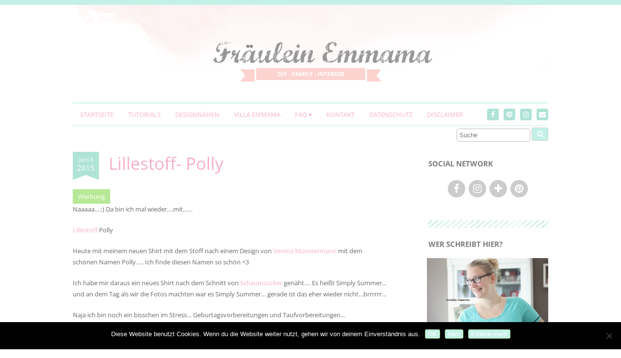

--- FILE ---
content_type: text/html; charset=UTF-8
request_url: https://www.fraeuleinemmama.de/lillestoff-polly/
body_size: 20769
content:
<!DOCTYPE html>
<!--[if IE 7]><html id="ie7" lang="de"><![endif]-->
<!--[if IE 8]><html id="ie8" lang="de"><![endif]-->
<!--[if !(IE 7) | !(IE 8)  ]><!--><html lang="de"><!--<![endif]-->
<head>
<meta charset="UTF-8" />
<meta http-equiv="X-UA-Compatible" content="IE=Edge,chrome=1" />
<meta name="viewport" content="width=device-width, initial-scale=1.0" />
<link rel="profile" href="http://gmpg.org/xfn/11" />
<link rel="pingback" href="https://www.fraeuleinemmama.de/xmlrpc.php" />
<meta name='robots' content='index, follow, max-image-preview:large, max-snippet:-1, max-video-preview:-1' />
	<style>img:is([sizes="auto" i], [sizes^="auto," i]) { contain-intrinsic-size: 3000px 1500px }</style>
	
	<!-- This site is optimized with the Yoast SEO plugin v26.6 - https://yoast.com/wordpress/plugins/seo/ -->
	<title>Lillestoff- Polly - Fräulein Emmama</title>
	<meta name="description" content="Wunderschöner neues Design von Verena Münstermann. Seit Samstag bei Lillestoff Polly" />
	<link rel="canonical" href="https://www.fraeuleinemmama.de/lillestoff-polly/" />
	<meta property="og:locale" content="de_DE" />
	<meta property="og:type" content="article" />
	<meta property="og:title" content="Lillestoff- Polly - Fräulein Emmama" />
	<meta property="og:description" content="Wunderschöner neues Design von Verena Münstermann. Seit Samstag bei Lillestoff Polly" />
	<meta property="og:url" content="https://www.fraeuleinemmama.de/lillestoff-polly/" />
	<meta property="og:site_name" content="Fräulein Emmama" />
	<meta property="article:published_time" content="2015-06-08T18:17:16+00:00" />
	<meta property="og:image" content="https://www.fraeuleinemmama.de/wp-content/uploads/2015/06/Pusteblumen-IMG_6688.jpg" />
	<meta property="og:image:width" content="2212" />
	<meta property="og:image:height" content="3318" />
	<meta property="og:image:type" content="image/jpeg" />
	<meta name="author" content="Fräulein Emmama" />
	<meta name="twitter:label1" content="Verfasst von" />
	<meta name="twitter:data1" content="Fräulein Emmama" />
	<meta name="twitter:label2" content="Geschätzte Lesezeit" />
	<meta name="twitter:data2" content="1 Minute" />
	<script type="application/ld+json" class="yoast-schema-graph">{"@context":"https://schema.org","@graph":[{"@type":"WebPage","@id":"https://www.fraeuleinemmama.de/lillestoff-polly/","url":"https://www.fraeuleinemmama.de/lillestoff-polly/","name":"Lillestoff- Polly - Fräulein Emmama","isPartOf":{"@id":"https://www.fraeuleinemmama.de/#website"},"primaryImageOfPage":{"@id":"https://www.fraeuleinemmama.de/lillestoff-polly/#primaryimage"},"image":{"@id":"https://www.fraeuleinemmama.de/lillestoff-polly/#primaryimage"},"thumbnailUrl":"https://www.fraeuleinemmama.de/wp-content/uploads/2015/06/Pusteblumen-IMG_6688.jpg","datePublished":"2015-06-08T18:17:16+00:00","author":{"@id":"https://www.fraeuleinemmama.de/#/schema/person/ffe128e274daac4fd5f7660b75166379"},"description":"Wunderschöner neues Design von Verena Münstermann. Seit Samstag bei Lillestoff Polly","breadcrumb":{"@id":"https://www.fraeuleinemmama.de/lillestoff-polly/#breadcrumb"},"inLanguage":"de","potentialAction":[{"@type":"ReadAction","target":["https://www.fraeuleinemmama.de/lillestoff-polly/"]}]},{"@type":"ImageObject","inLanguage":"de","@id":"https://www.fraeuleinemmama.de/lillestoff-polly/#primaryimage","url":"https://www.fraeuleinemmama.de/wp-content/uploads/2015/06/Pusteblumen-IMG_6688.jpg","contentUrl":"https://www.fraeuleinemmama.de/wp-content/uploads/2015/06/Pusteblumen-IMG_6688.jpg","width":2212,"height":3318},{"@type":"BreadcrumbList","@id":"https://www.fraeuleinemmama.de/lillestoff-polly/#breadcrumb","itemListElement":[{"@type":"ListItem","position":1,"name":"Home","item":"https://www.fraeuleinemmama.de/"},{"@type":"ListItem","position":2,"name":"Lillestoff- Polly"}]},{"@type":"WebSite","@id":"https://www.fraeuleinemmama.de/#website","url":"https://www.fraeuleinemmama.de/","name":"Fräulein Emmama","description":"DIY-FAMILY-INTERIOR","potentialAction":[{"@type":"SearchAction","target":{"@type":"EntryPoint","urlTemplate":"https://www.fraeuleinemmama.de/?s={search_term_string}"},"query-input":{"@type":"PropertyValueSpecification","valueRequired":true,"valueName":"search_term_string"}}],"inLanguage":"de"},{"@type":"Person","@id":"https://www.fraeuleinemmama.de/#/schema/person/ffe128e274daac4fd5f7660b75166379","name":"Fräulein Emmama","image":{"@type":"ImageObject","inLanguage":"de","@id":"https://www.fraeuleinemmama.de/#/schema/person/image/","url":"https://secure.gravatar.com/avatar/308291345e7fe91733b9ed23a75f3c546591b62094576f73f37f2026c00f5943?s=96&d=blank&r=g","contentUrl":"https://secure.gravatar.com/avatar/308291345e7fe91733b9ed23a75f3c546591b62094576f73f37f2026c00f5943?s=96&d=blank&r=g","caption":"Fräulein Emmama"},"sameAs":["http://www.fräuleinemmama.de"],"url":"https://www.fraeuleinemmama.de/author/annikett/"}]}</script>
	<!-- / Yoast SEO plugin. -->


<link rel='dns-prefetch' href='//www.fraeuleinemmama.de' />
<link rel="alternate" type="application/rss+xml" title="Fräulein Emmama &raquo; Feed" href="https://www.fraeuleinemmama.de/feed/" />
<link rel="alternate" type="application/rss+xml" title="Fräulein Emmama &raquo; Kommentar-Feed" href="https://www.fraeuleinemmama.de/comments/feed/" />
<link rel="alternate" type="application/rss+xml" title="Fräulein Emmama &raquo; Kommentar-Feed zu Lillestoff- Polly" href="https://www.fraeuleinemmama.de/lillestoff-polly/feed/" />
<link rel='stylesheet' id='sbi_styles-css' href='https://www.fraeuleinemmama.de/wp-content/plugins/instagram-feed/css/sbi-styles.min.css?ver=6.10.0' type='text/css' media='all' />
<link rel='stylesheet' id='wp-block-library-css' href='https://www.fraeuleinemmama.de/wp-includes/css/dist/block-library/style.min.css?ver=6.8.3' type='text/css' media='all' />
<style id='classic-theme-styles-inline-css' type='text/css'>
/*! This file is auto-generated */
.wp-block-button__link{color:#fff;background-color:#32373c;border-radius:9999px;box-shadow:none;text-decoration:none;padding:calc(.667em + 2px) calc(1.333em + 2px);font-size:1.125em}.wp-block-file__button{background:#32373c;color:#fff;text-decoration:none}
</style>
<style id='global-styles-inline-css' type='text/css'>
:root{--wp--preset--aspect-ratio--square: 1;--wp--preset--aspect-ratio--4-3: 4/3;--wp--preset--aspect-ratio--3-4: 3/4;--wp--preset--aspect-ratio--3-2: 3/2;--wp--preset--aspect-ratio--2-3: 2/3;--wp--preset--aspect-ratio--16-9: 16/9;--wp--preset--aspect-ratio--9-16: 9/16;--wp--preset--color--black: #000000;--wp--preset--color--cyan-bluish-gray: #abb8c3;--wp--preset--color--white: #ffffff;--wp--preset--color--pale-pink: #f78da7;--wp--preset--color--vivid-red: #cf2e2e;--wp--preset--color--luminous-vivid-orange: #ff6900;--wp--preset--color--luminous-vivid-amber: #fcb900;--wp--preset--color--light-green-cyan: #7bdcb5;--wp--preset--color--vivid-green-cyan: #00d084;--wp--preset--color--pale-cyan-blue: #8ed1fc;--wp--preset--color--vivid-cyan-blue: #0693e3;--wp--preset--color--vivid-purple: #9b51e0;--wp--preset--gradient--vivid-cyan-blue-to-vivid-purple: linear-gradient(135deg,rgba(6,147,227,1) 0%,rgb(155,81,224) 100%);--wp--preset--gradient--light-green-cyan-to-vivid-green-cyan: linear-gradient(135deg,rgb(122,220,180) 0%,rgb(0,208,130) 100%);--wp--preset--gradient--luminous-vivid-amber-to-luminous-vivid-orange: linear-gradient(135deg,rgba(252,185,0,1) 0%,rgba(255,105,0,1) 100%);--wp--preset--gradient--luminous-vivid-orange-to-vivid-red: linear-gradient(135deg,rgba(255,105,0,1) 0%,rgb(207,46,46) 100%);--wp--preset--gradient--very-light-gray-to-cyan-bluish-gray: linear-gradient(135deg,rgb(238,238,238) 0%,rgb(169,184,195) 100%);--wp--preset--gradient--cool-to-warm-spectrum: linear-gradient(135deg,rgb(74,234,220) 0%,rgb(151,120,209) 20%,rgb(207,42,186) 40%,rgb(238,44,130) 60%,rgb(251,105,98) 80%,rgb(254,248,76) 100%);--wp--preset--gradient--blush-light-purple: linear-gradient(135deg,rgb(255,206,236) 0%,rgb(152,150,240) 100%);--wp--preset--gradient--blush-bordeaux: linear-gradient(135deg,rgb(254,205,165) 0%,rgb(254,45,45) 50%,rgb(107,0,62) 100%);--wp--preset--gradient--luminous-dusk: linear-gradient(135deg,rgb(255,203,112) 0%,rgb(199,81,192) 50%,rgb(65,88,208) 100%);--wp--preset--gradient--pale-ocean: linear-gradient(135deg,rgb(255,245,203) 0%,rgb(182,227,212) 50%,rgb(51,167,181) 100%);--wp--preset--gradient--electric-grass: linear-gradient(135deg,rgb(202,248,128) 0%,rgb(113,206,126) 100%);--wp--preset--gradient--midnight: linear-gradient(135deg,rgb(2,3,129) 0%,rgb(40,116,252) 100%);--wp--preset--font-size--small: 13px;--wp--preset--font-size--medium: 20px;--wp--preset--font-size--large: 36px;--wp--preset--font-size--x-large: 42px;--wp--preset--spacing--20: 0.44rem;--wp--preset--spacing--30: 0.67rem;--wp--preset--spacing--40: 1rem;--wp--preset--spacing--50: 1.5rem;--wp--preset--spacing--60: 2.25rem;--wp--preset--spacing--70: 3.38rem;--wp--preset--spacing--80: 5.06rem;--wp--preset--shadow--natural: 6px 6px 9px rgba(0, 0, 0, 0.2);--wp--preset--shadow--deep: 12px 12px 50px rgba(0, 0, 0, 0.4);--wp--preset--shadow--sharp: 6px 6px 0px rgba(0, 0, 0, 0.2);--wp--preset--shadow--outlined: 6px 6px 0px -3px rgba(255, 255, 255, 1), 6px 6px rgba(0, 0, 0, 1);--wp--preset--shadow--crisp: 6px 6px 0px rgba(0, 0, 0, 1);}:where(.is-layout-flex){gap: 0.5em;}:where(.is-layout-grid){gap: 0.5em;}body .is-layout-flex{display: flex;}.is-layout-flex{flex-wrap: wrap;align-items: center;}.is-layout-flex > :is(*, div){margin: 0;}body .is-layout-grid{display: grid;}.is-layout-grid > :is(*, div){margin: 0;}:where(.wp-block-columns.is-layout-flex){gap: 2em;}:where(.wp-block-columns.is-layout-grid){gap: 2em;}:where(.wp-block-post-template.is-layout-flex){gap: 1.25em;}:where(.wp-block-post-template.is-layout-grid){gap: 1.25em;}.has-black-color{color: var(--wp--preset--color--black) !important;}.has-cyan-bluish-gray-color{color: var(--wp--preset--color--cyan-bluish-gray) !important;}.has-white-color{color: var(--wp--preset--color--white) !important;}.has-pale-pink-color{color: var(--wp--preset--color--pale-pink) !important;}.has-vivid-red-color{color: var(--wp--preset--color--vivid-red) !important;}.has-luminous-vivid-orange-color{color: var(--wp--preset--color--luminous-vivid-orange) !important;}.has-luminous-vivid-amber-color{color: var(--wp--preset--color--luminous-vivid-amber) !important;}.has-light-green-cyan-color{color: var(--wp--preset--color--light-green-cyan) !important;}.has-vivid-green-cyan-color{color: var(--wp--preset--color--vivid-green-cyan) !important;}.has-pale-cyan-blue-color{color: var(--wp--preset--color--pale-cyan-blue) !important;}.has-vivid-cyan-blue-color{color: var(--wp--preset--color--vivid-cyan-blue) !important;}.has-vivid-purple-color{color: var(--wp--preset--color--vivid-purple) !important;}.has-black-background-color{background-color: var(--wp--preset--color--black) !important;}.has-cyan-bluish-gray-background-color{background-color: var(--wp--preset--color--cyan-bluish-gray) !important;}.has-white-background-color{background-color: var(--wp--preset--color--white) !important;}.has-pale-pink-background-color{background-color: var(--wp--preset--color--pale-pink) !important;}.has-vivid-red-background-color{background-color: var(--wp--preset--color--vivid-red) !important;}.has-luminous-vivid-orange-background-color{background-color: var(--wp--preset--color--luminous-vivid-orange) !important;}.has-luminous-vivid-amber-background-color{background-color: var(--wp--preset--color--luminous-vivid-amber) !important;}.has-light-green-cyan-background-color{background-color: var(--wp--preset--color--light-green-cyan) !important;}.has-vivid-green-cyan-background-color{background-color: var(--wp--preset--color--vivid-green-cyan) !important;}.has-pale-cyan-blue-background-color{background-color: var(--wp--preset--color--pale-cyan-blue) !important;}.has-vivid-cyan-blue-background-color{background-color: var(--wp--preset--color--vivid-cyan-blue) !important;}.has-vivid-purple-background-color{background-color: var(--wp--preset--color--vivid-purple) !important;}.has-black-border-color{border-color: var(--wp--preset--color--black) !important;}.has-cyan-bluish-gray-border-color{border-color: var(--wp--preset--color--cyan-bluish-gray) !important;}.has-white-border-color{border-color: var(--wp--preset--color--white) !important;}.has-pale-pink-border-color{border-color: var(--wp--preset--color--pale-pink) !important;}.has-vivid-red-border-color{border-color: var(--wp--preset--color--vivid-red) !important;}.has-luminous-vivid-orange-border-color{border-color: var(--wp--preset--color--luminous-vivid-orange) !important;}.has-luminous-vivid-amber-border-color{border-color: var(--wp--preset--color--luminous-vivid-amber) !important;}.has-light-green-cyan-border-color{border-color: var(--wp--preset--color--light-green-cyan) !important;}.has-vivid-green-cyan-border-color{border-color: var(--wp--preset--color--vivid-green-cyan) !important;}.has-pale-cyan-blue-border-color{border-color: var(--wp--preset--color--pale-cyan-blue) !important;}.has-vivid-cyan-blue-border-color{border-color: var(--wp--preset--color--vivid-cyan-blue) !important;}.has-vivid-purple-border-color{border-color: var(--wp--preset--color--vivid-purple) !important;}.has-vivid-cyan-blue-to-vivid-purple-gradient-background{background: var(--wp--preset--gradient--vivid-cyan-blue-to-vivid-purple) !important;}.has-light-green-cyan-to-vivid-green-cyan-gradient-background{background: var(--wp--preset--gradient--light-green-cyan-to-vivid-green-cyan) !important;}.has-luminous-vivid-amber-to-luminous-vivid-orange-gradient-background{background: var(--wp--preset--gradient--luminous-vivid-amber-to-luminous-vivid-orange) !important;}.has-luminous-vivid-orange-to-vivid-red-gradient-background{background: var(--wp--preset--gradient--luminous-vivid-orange-to-vivid-red) !important;}.has-very-light-gray-to-cyan-bluish-gray-gradient-background{background: var(--wp--preset--gradient--very-light-gray-to-cyan-bluish-gray) !important;}.has-cool-to-warm-spectrum-gradient-background{background: var(--wp--preset--gradient--cool-to-warm-spectrum) !important;}.has-blush-light-purple-gradient-background{background: var(--wp--preset--gradient--blush-light-purple) !important;}.has-blush-bordeaux-gradient-background{background: var(--wp--preset--gradient--blush-bordeaux) !important;}.has-luminous-dusk-gradient-background{background: var(--wp--preset--gradient--luminous-dusk) !important;}.has-pale-ocean-gradient-background{background: var(--wp--preset--gradient--pale-ocean) !important;}.has-electric-grass-gradient-background{background: var(--wp--preset--gradient--electric-grass) !important;}.has-midnight-gradient-background{background: var(--wp--preset--gradient--midnight) !important;}.has-small-font-size{font-size: var(--wp--preset--font-size--small) !important;}.has-medium-font-size{font-size: var(--wp--preset--font-size--medium) !important;}.has-large-font-size{font-size: var(--wp--preset--font-size--large) !important;}.has-x-large-font-size{font-size: var(--wp--preset--font-size--x-large) !important;}
:where(.wp-block-post-template.is-layout-flex){gap: 1.25em;}:where(.wp-block-post-template.is-layout-grid){gap: 1.25em;}
:where(.wp-block-columns.is-layout-flex){gap: 2em;}:where(.wp-block-columns.is-layout-grid){gap: 2em;}
:root :where(.wp-block-pullquote){font-size: 1.5em;line-height: 1.6;}
</style>
<link rel='stylesheet' id='contact-form-7-css' href='https://www.fraeuleinemmama.de/wp-content/plugins/contact-form-7/includes/css/styles.css?ver=6.1.4' type='text/css' media='all' />
<link rel='stylesheet' id='cookie-notice-front-css' href='https://www.fraeuleinemmama.de/wp-content/plugins/cookie-notice/css/front.min.css?ver=2.5.11' type='text/css' media='all' />
<link rel='stylesheet' id='jpibfi-style-css' href='https://www.fraeuleinemmama.de/wp-content/plugins/jquery-pin-it-button-for-images/css/client.css?ver=3.0.6' type='text/css' media='all' />
<link rel='stylesheet' id='ace-style-css' href='https://www.fraeuleinemmama.de/wp-content/themes/Chamomile/style.css?ver=6.8.3' type='text/css' media='all' />
<link rel='stylesheet' id='colorbox-css' href='https://www.fraeuleinemmama.de/wp-content/themes/Chamomile/js/colorbox/colorbox.css?ver=6.8.3' type='text/css' media='all' />
<link rel='stylesheet' id='dashicons-css' href='https://www.fraeuleinemmama.de/wp-includes/css/dashicons.min.css?ver=6.8.3' type='text/css' media='all' />
<link rel='stylesheet' id='animate-css' href='https://www.fraeuleinemmama.de/wp-content/plugins/enjoy-instagram-instagram-responsive-images-gallery-and-carousel/assets/css/animate.min.css?ver=6.2.2' type='text/css' media='all' />
<link rel='stylesheet' id='ei-carousel-css' href='https://www.fraeuleinemmama.de/wp-content/plugins/enjoy-instagram-instagram-responsive-images-gallery-and-carousel/assets/css/swiper-bundle.min.css?ver=6.2.2' type='text/css' media='all' />
<link rel='stylesheet' id='ei-carousel-theme-css' href='https://www.fraeuleinemmama.de/wp-content/plugins/enjoy-instagram-instagram-responsive-images-gallery-and-carousel/assets/css/carousel-theme.css?ver=6.2.2' type='text/css' media='all' />
<link rel='stylesheet' id='ei-polaroid-carousel-theme-css' href='https://www.fraeuleinemmama.de/wp-content/plugins/enjoy-instagram-instagram-responsive-images-gallery-and-carousel/assets/css/polaroid_carousel.css?ver=6.2.2' type='text/css' media='all' />
<link rel='stylesheet' id='ei-showcase-carousel-theme-css' href='https://www.fraeuleinemmama.de/wp-content/plugins/enjoy-instagram-instagram-responsive-images-gallery-and-carousel/assets/css/showcase_carousel.css?ver=6.2.2' type='text/css' media='all' />
<link rel='stylesheet' id='fancybox_css-css' href='https://www.fraeuleinemmama.de/wp-content/plugins/enjoy-instagram-instagram-responsive-images-gallery-and-carousel/assets/css/jquery.fancybox.min.css?ver=6.2.2' type='text/css' media='all' />
<link rel='stylesheet' id='grid_fallback-css' href='https://www.fraeuleinemmama.de/wp-content/plugins/enjoy-instagram-instagram-responsive-images-gallery-and-carousel/assets/css/grid_fallback.min.css?ver=6.2.2' type='text/css' media='all' />
<link rel='stylesheet' id='grid_style-css' href='https://www.fraeuleinemmama.de/wp-content/plugins/enjoy-instagram-instagram-responsive-images-gallery-and-carousel/assets/css/grid_style.min.css?ver=6.2.2' type='text/css' media='all' />
<link rel='stylesheet' id='enjoy_instagramm_css-css' href='https://www.fraeuleinemmama.de/wp-content/plugins/enjoy-instagram-instagram-responsive-images-gallery-and-carousel/assets/css/enjoy-instagram.css?ver=6.2.2' type='text/css' media='all' />
<script type="text/javascript" src="https://www.fraeuleinemmama.de/wp-includes/js/jquery/jquery.min.js?ver=3.7.1" id="jquery-core-js"></script>
<script type="text/javascript" src="https://www.fraeuleinemmama.de/wp-includes/js/jquery/jquery-migrate.min.js?ver=3.4.1" id="jquery-migrate-js"></script>
<script type="text/javascript" id="cookie-notice-front-js-before">
/* <![CDATA[ */
var cnArgs = {"ajaxUrl":"https:\/\/www.fraeuleinemmama.de\/wp-admin\/admin-ajax.php","nonce":"2ef8ac338b","hideEffect":"fade","position":"bottom","onScroll":true,"onScrollOffset":200,"onClick":false,"cookieName":"cookie_notice_accepted","cookieTime":2592000,"cookieTimeRejected":2592000,"globalCookie":false,"redirection":false,"cache":true,"revokeCookies":false,"revokeCookiesOpt":"automatic"};
/* ]]> */
</script>
<script type="text/javascript" src="https://www.fraeuleinemmama.de/wp-content/plugins/cookie-notice/js/front.min.js?ver=2.5.11" id="cookie-notice-front-js"></script>
<script type="text/javascript" src="https://www.fraeuleinemmama.de/wp-content/themes/Chamomile/js/scripts.js" id="scripts-js"></script>
<script type="text/javascript" src="https://www.fraeuleinemmama.de/wp-content/plugins/enjoy-instagram-instagram-responsive-images-gallery-and-carousel/assets/js/swiper-bundle.min.js?ver=6.2.2" id="ei-carousel-js"></script>
<script type="text/javascript" src="https://www.fraeuleinemmama.de/wp-content/plugins/enjoy-instagram-instagram-responsive-images-gallery-and-carousel/assets/js/jquery.fancybox.min.js?ver=6.2.2" id="fancybox-js"></script>
<script type="text/javascript" src="https://www.fraeuleinemmama.de/wp-content/plugins/enjoy-instagram-instagram-responsive-images-gallery-and-carousel/assets/js/modernizr.custom.26633.min.js?ver=6.2.2" id="modernizr.custom.26633-js"></script>
<script type="text/javascript" id="gridrotator-js-extra">
/* <![CDATA[ */
var GridRotator = {"assetsUrl":"https:\/\/www.fraeuleinemmama.de\/wp-content\/plugins\/enjoy-instagram-instagram-responsive-images-gallery-and-carousel\/assets"};
/* ]]> */
</script>
<script type="text/javascript" src="https://www.fraeuleinemmama.de/wp-content/plugins/enjoy-instagram-instagram-responsive-images-gallery-and-carousel/assets/js/jquery.gridrotator.min.js?ver=6.2.2" id="gridrotator-js"></script>
<script type="text/javascript" src="https://www.fraeuleinemmama.de/wp-content/plugins/enjoy-instagram-instagram-responsive-images-gallery-and-carousel/assets/js/ios-orientationchange-fix.min.js?ver=6.2.2" id="orientationchange-js"></script>
<script type="text/javascript" src="https://www.fraeuleinemmama.de/wp-content/plugins/enjoy-instagram-instagram-responsive-images-gallery-and-carousel/assets/js/modernizr.min.js?ver=6.2.2" id="modernizer-js"></script>
<script type="text/javascript" src="https://www.fraeuleinemmama.de/wp-content/plugins/enjoy-instagram-instagram-responsive-images-gallery-and-carousel/assets/js/classie.min.js?ver=6.2.2" id="classie-js"></script>
<link rel="https://api.w.org/" href="https://www.fraeuleinemmama.de/wp-json/" /><link rel="alternate" title="JSON" type="application/json" href="https://www.fraeuleinemmama.de/wp-json/wp/v2/posts/650" /><link rel="EditURI" type="application/rsd+xml" title="RSD" href="https://www.fraeuleinemmama.de/xmlrpc.php?rsd" />
<meta name="generator" content="WordPress 6.8.3" />
<link rel='shortlink' href='https://www.fraeuleinemmama.de/?p=650' />
<link rel="alternate" title="oEmbed (JSON)" type="application/json+oembed" href="https://www.fraeuleinemmama.de/wp-json/oembed/1.0/embed?url=https%3A%2F%2Fwww.fraeuleinemmama.de%2Flillestoff-polly%2F" />
<link rel="alternate" title="oEmbed (XML)" type="text/xml+oembed" href="https://www.fraeuleinemmama.de/wp-json/oembed/1.0/embed?url=https%3A%2F%2Fwww.fraeuleinemmama.de%2Flillestoff-polly%2F&#038;format=xml" />
<style type="text/css">
	a.pinit-button.custom span {
		}

	.pinit-hover {
		opacity: 0.5 !important;
		filter: alpha(opacity=50) !important;
	}
	a.pinit-button {
	border-bottom: 0 !important;
	box-shadow: none !important;
	margin-bottom: 0 !important;
}
a.pinit-button::after {
    display: none;
}</style>
				<script type="text/javascript">
			//Grid displaying after loading of images
			function display_grid() {
				jQuery('[id^="ei-grid-loading-"]').hide();
				jQuery('[id^="ei-grid-list-"]').show();
			}

			window.onload = display_grid;

			jQuery(function () {
				jQuery(document).on('click', '.fancybox-caption__body', function () {
					jQuery(this).toggleClass('full-caption')
				})
			});
		</script>
				<script>
			document.documentElement.className = document.documentElement.className.replace('no-js', 'js');
		</script>
				<style>
			.no-js img.lazyload {
				display: none;
			}

			figure.wp-block-image img.lazyloading {
				min-width: 150px;
			}

			.lazyload,
			.lazyloading {
				--smush-placeholder-width: 100px;
				--smush-placeholder-aspect-ratio: 1/1;
				width: var(--smush-placeholder-width) !important;
				aspect-ratio: var(--smush-placeholder-aspect-ratio) !important;
			}

						.lazyload {
				opacity: 0;
			}

			.lazyloading {
				border: 0 !important;
				opacity: 1;
				background: rgba(255, 255, 255, 0) url('https://www.fraeuleinemmama.de/wp-content/plugins/wp-smushit/app/assets/images/smush-lazyloader-4.gif') no-repeat center !important;
				background-size: 16px auto !important;
				min-width: 16px;
			}

					</style>
		
  <style type="text/css">

    ul.social-icons .fa-twitter {background: #c3f0e7;}    ul.social-icons .fa-facebook {background: #cccccc;}    ul.social-icons .fa-envelope {background: #cccccc;}    ul.social-icons .fa-rss {background: #cccccc;}    ul.social-icons .fa-google-plus {background: #cccccc;}    ul.social-icons .fa-flickr {background: #cccccc;}    ul.social-icons .fa-linkedin {background: #cccccc;}    ul.social-icons .fa-youtube {background: #cccccc;}    ul.social-icons .fa-vimeo-square {background: #cccccc;}    ul.social-icons .fa-instagram {background: #cccccc;}    ul.social-icons .fa-plus {background: #cccccc;}    ul.social-icons .fa-pinterest {background: #cccccc;}    ul.social-icons .fa-tumblr {background: #cccccc;}	
    ul.social-icons .fa-twitter:hover {background: #269dd5;}    ul.social-icons .fa-facebook:hover {background: #0c42b2;}    ul.social-icons .fa-envelope:hover {background: #aaaaaa;}    ul.social-icons .fa-rss:hover {background: #f49000;}    ul.social-icons .fa-google-plus:hover {background: #fd3000;}    ul.social-icons .fa-flickr:hover {background: #fc0077;}    ul.social-icons .fa-linkedin:hover {background: #0d5a7b;}    ul.social-icons .fa-youtube:hover {background: #ff0000;}    ul.social-icons .fa-vimeo-square:hover {background: #00c1f8;}    ul.social-icons .fa-instagram:hover {background: #194f7a;}    ul.social-icons .fa-plus:hover {background: #00c4fd;}    ul.social-icons .fa-pinterest:hover {background: #c70505;}    ul.social-icons .fa-tumblr:hover {background: #304d6b;}	
    body {border-top: 10px solid #c3f0e7;}    body {color: #666666;}
    h1 {color: #494949;}    h2 {color: #494949;}    h3 {color: #333333;}    h4 {color: #333333;}    h5 {color: #555555;}    h6 {color: #555555;}
    a, .sc-flex-direction-nav li a.sc-flex-next .fa, .sc-flex-direction-nav li a.sc-flex-prev .fa {color: #f7afc6;}    a:hover, .article .post-title a:hover {color: #afe3d6;}
        .pagination a:hover,
    .pagination .current,
	.sc-flex-control-nav li a.sc-flex-active,
	.sc-flex-control-nav li a:hover {
      background: #f7afc6;
    }
    
    .nav {border-color: #c3f0e7;}        .nav a,
	.nav ul li.has-sub > a:after,
	.nav ul ul li.has-sub > a:after,
	.nav ul li.page_item_has_children > a:after,
	.nav ul ul li.menu-item-has-children > a:after,
	.menu-click,
	.menu-click:before {
		color: #f7afc6;
	}
	        .nav a:hover,
    .nav .current-menu-item > a,
    .nav .current-menu-ancestor > a,
    .nav .current_page_item > a,
    .nav .current_page_ancestor > a,
    .nav .current_page_item a,
    .nav .current-menu-item a,
    .menu-open:before {
      background: #97d3c7;
      color: #fff;
      -moz-border-radius: 4px; -webkit-border-radius: 4px; border-radius: 4px;
    }
        .es-carousel ul li span, .es-carousel ul li a {color: #ffffff;}    .es-carousel ul li span {background: #97cec3;}
    .article .post-title {color: #494949;}    .article .post-title a {color: #f7afc6;}    .article .post-title a:hover {color: #97d3c7;}        .article .post-date {background: #afe3d6;}
    .article .post-date:after {border-left-color: #afe3d6; border-right-color: #afe3d6;}
        .article .post-date {color: #ffffff;}
    .side-widget h3 {color: #7c7c7c;}
    .footer {background-color: #f8ede3;}     .footer {color: #777777;}     .footer a {color: #f7afc6;}     .footer-widget h4 {color: #666666;}     .footer-copy {border-color: #c6c6c6;} 
        button,
    input[type=submit],
    .post-button {
      background: #b7e896;
      border: 1px solid #b7e896;      color: #ffffff;    }
    
        button:hover,
    input[type=submit]:hover,
    .post-button:hover {
      background: #c3f0e7;
      border: 1px solid #c3f0e7;      color: #666;    }
    
    .sideform-button {color: #ffffff !important;}    .sideform-button:hover {color: #666 !important;}
    .accordion-title {background-color: #f7afc6; color: #ffffff;}
    .accordion-open {background-color: #f7afc6; color: #ffffff;}

    ul.nav-socials li .nav-twitter {background-color: #afe3d6;}    ul.nav-socials li .nav-facebook {background-color: #afe3d6;}    ul.nav-socials li .nav-pinterest {background-color: #afe3d6;}    ul.nav-socials li .nav-instagram {background-color: #afe3d6;}    ul.nav-socials li .nav-google {background-color: #afe3d6;}    ul.nav-socials li .nav-flickr {background-color: #afe3d6;}    ul.nav-socials li .nav-linkedin {background-color: #afe3d6;}    ul.nav-socials li .nav-youtube {background-color: #afe3d6;}    ul.nav-socials li .nav-vimeo {background-color: #afe3d6;}    ul.nav-socials li .nav-instagram {background-color: #afe3d6;}    ul.nav-socials li .nav-bloglovin {background-color: #afe3d6;}    ul.nav-socials li .nav-rss {background-color: #afe3d6;}	    ul.nav-socials li .nav-email {background-color: #afe3d6;}
    ul.nav-socials li .nav-twitter:hover {background-color: #afe3d6;}    ul.nav-socials li .nav-facebook:hover {background-color: #afe3d6;}    ul.nav-socials li .nav-pinterest:hover {background-color: #afe3d6;}    ul.nav-socials li .nav-instagram:hover {background-color: #afe3d6;}    ul.nav-socials li .nav-google:hover {background-color: #afe3d6;}    ul.nav-socials li .nav-flickr:hover {background-color: #afe3d6;}    ul.nav-socials li .nav-linkedin:hover {background-color: #afe3d6;}    ul.nav-socials li .nav-youtube:hover {background-color: #afe3d6;}    ul.nav-socials li .nav-vimeo:hover {background-color: #afe3d6;}    ul.nav-socials li .nav-instagram:hover {background-color: #afe3d6;}    ul.nav-socials li .nav-bloglovin:hover {background-color: #afe3d6;}    ul.nav-socials li .nav-rss:hover {background-color: #afe3d6;}	    ul.nav-socials li .nav-email:hover {background-color: #afe3d6;}
    
    
    
    
  </style>

	<!--[if lt IE 9]><script src="//cdnjs.cloudflare.com/ajax/libs/html5shiv/3.7.3/html5shiv.min.js" type="text/javascript"></script><![endif]-->
  <script type="text/javascript">
  if ( typeof tb_pathToImage != 'string' ) {
      var tb_pathToImage = "https://www.fraeuleinemmama.de/wp-includes/js/thickbox/loadingAnimation.gif";
    }
  if ( typeof tb_closeImage != 'string' ) {
      var tb_closeImage = "https://www.fraeuleinemmama.de/wp-includes/js/thickbox/tb-close.png";
    }
  </script>
  		<style type="text/css" id="wp-custom-css">
			/*
Füge deinen eigenen CSS-Code nach diesem Kommentar hinter dem abschließenden Schrägstrich ein. 

Klicke auf das Hilfe-Symbol oben, um mehr zu erfahren.
*/

.article .post-title {
	font-size: 2.7em;
	line-height: 1.2em;
	font-family: 'Open Sans';
}

.header-title {
	width: 980px !important;
	height: 200px !important;
}


/* Dear future self: Search widget was added manually in header.php */

.header-search {
	float:right;
}

.button, .input-button, input[type=submit] {
	background: #c3f0e7;
}

.side-search-form {
	text-align: right;
}

/* end of search form */

h1, h2, h3, h4, h5, h6 {
	font-family: 'Lucida Sans Unicode';
	color: #f7afc6;
}		</style>
		</head>

<body class="wp-singular post-template-default single single-post postid-650 single-format-standard wp-theme-Chamomile cookies-not-set" itemscope itemtype="http://schema.org/WebPage">

<span class="back-top"><i class="fa fa-angle-up"></i></span>



<section class="container">

<header class="header" id="header" itemscope itemtype="http://schema.org/WPHeader">

      <a href="https://www.fraeuleinemmama.de">
      <img data-src="https://www.fraeuleinemmama.de/wp-content/uploads/2017/08/Fräulein-Emmama_logo_new.png" class="header-title lazyload" style="--smush-placeholder-width: 980px; --smush-placeholder-aspect-ratio: 980/200;width:calc(980px/2); height:auto;" alt="Fräulein Emmama" title="Fräulein Emmama" src="[data-uri]" />
    </a>
	<section class="hidden">
					<h5><a href="https://www.fraeuleinemmama.de" class="header-title">Fräulein Emmama</a></h5>
			<p class="hidden">DIY-FAMILY-INTERIOR</p>
			</section>
    <nav class="nav" id="nav" itemscope itemtype="http://schema.org/SiteNavigationElement">
	<label for="show-menu"><div class="menu-click">Menu</div></label>
	<input type="checkbox" id="show-menu" class="checkbox-menu hidden" role="button">
	<div class="menu-wrap">
		<div class="menu"><ul id="menu-hauptmenu" class="main-menu"><li id="menu-item-18" class="menu-item menu-item-type-custom menu-item-object-custom menu-item-home menu-item-18"><a href="https://www.fraeuleinemmama.de/">Startseite</a></li>
<li id="menu-item-775" class="menu-item menu-item-type-post_type menu-item-object-page menu-item-775"><a href="https://www.fraeuleinemmama.de/tutorials/">Tutorials</a></li>
<li id="menu-item-602" class="menu-item menu-item-type-taxonomy menu-item-object-category current-post-ancestor current-menu-parent current-post-parent menu-item-602"><a href="https://www.fraeuleinemmama.de/category/designnahen/">Designnähen</a></li>
<li id="menu-item-1382" class="menu-item menu-item-type-taxonomy menu-item-object-category menu-item-1382"><a href="https://www.fraeuleinemmama.de/category/villa-emmama/">Villa Emmama</a></li>
<li id="menu-item-214" class="menu-item menu-item-type-post_type menu-item-object-page menu-item-has-children menu-item-214"><a href="https://www.fraeuleinemmama.de/faq/">FAQ</a>
<ul class="sub-menu">
	<li id="menu-item-200" class="menu-item menu-item-type-post_type menu-item-object-page menu-item-200"><a href="https://www.fraeuleinemmama.de/uebermich/">Über mich</a></li>
</ul>
</li>
<li id="menu-item-229" class="menu-item menu-item-type-post_type menu-item-object-page menu-item-229"><a href="https://www.fraeuleinemmama.de/kontakt/">Kontakt</a></li>
<li id="menu-item-3192" class="menu-item menu-item-type-post_type menu-item-object-page menu-item-privacy-policy menu-item-3192"><a rel="privacy-policy" href="https://www.fraeuleinemmama.de/datenschutzerklaerung/">Datenschutz</a></li>
<li id="menu-item-3195" class="menu-item menu-item-type-post_type menu-item-object-page menu-item-3195"><a href="https://www.fraeuleinemmama.de/disclaimer/">Disclaimer</a></li>
</ul></div>		<ul class="nav-socials">
		  		  <li><a href="https://www.facebook.com/fraeuleinemmama?ref=hl" class="nav-facebook radius-4" ><i class="fa fa-facebook" aria-hidden="true"></i><span>Facebook</span></a></li>		  <li><a href="https://de.pinterest.com/fraeleinemmama/" class="nav-pinterest radius-4" ><i class="fa fa-pinterest" aria-hidden="true"></i><span>Pinterest</span></a></li>		  <li><a href="https://instagram.com/fraeuleinemmama/" class="nav-instagram radius-4" ><i class="fa fa-instagram" aria-hidden="true"></i><span>Instagram</span></a></li>		  		  		  		  		  		  		  		  		  		  <li><a href="mailto:info@fraeuleinemmama.de" class="nav-email radius-4" ><i class="fa fa-envelope" aria-hidden="true"></i><span>Email</span></a></li>		</ul>
	</div>
  </nav><!-- .nav -->
<div class="header-search"><form role="search" method="get" class="side-search-form" action="https://www.fraeuleinemmama.de">
	<label>
		<span class="screen-reader-text">Search for:</span>
		<input type="search" class="side-search-text" placeholder="Suche" value="" name="s" />
	</label>
	<button type="submit" class="side-search-button input-button ease-in-out"><i class="fa fa-search sideform-button"></i></button>
</form></div>
</header><!-- .header -->


  <main class="section">

    
    
    <article class="article post-650 post type-post status-publish format-standard has-post-thumbnail hentry category-designnahen category-fur-mama category-lillestoff tag-coverlock tag-designnahen tag-fur-mama tag-lillestoff tag-schaumzucker tag-sommer tag-t-shirt" id="post-650" itemscope itemtype="http://schema.org/CreativeWork">

      <header class="post-header">
        <time class="post-date updated" datetime="8. Juni 2015">Juni 8<br /><span>2015</span></time>        <h1 class="post-title entry-title" itemprop="headline"><a href="https://www.fraeuleinemmama.de/lillestoff-polly/" rel="Als Lesezeichen speichern" title="Lillestoff- Polly">Lillestoff- Polly</a></h1>
              </header>

      <article class="post-content entry-content" itemprop="text">

      <input class="jpibfi" type="hidden"><a href="http://www.lillestoff.com/new" class="post-button" style="background-color:">Werbung</a>
<p>Naaaaa&#8230;.:) Da bin ich mal wieder&#8230;.mit&#8230;&#8230;</p>
<p><a href="http://www.lillestoff.com/new" target="_blank">Lillestoff</a> Polly</p>
<p>Heute mit meinem neuen Shirt mit dem Stoff nach einem Design von <a href="http://www.verenamuenstermann.de/" target="_blank">Verena Münstermann</a> mit dem schönen Namen Polly&#8230;.. Ich finde diesen Namen so schön &lt;3</p>
<p>Ich habe mir daraus ein neues Shirt nach dem Schnitt von<a href="https://schaumzucker.wordpress.com/" target="_blank"> Schaumzucker </a>genäht&#8230;. Es heißt Simply Summer&#8230; und an dem Tag als wir die Fotos machten war es Simply Summer&#8230; gerade ist das eher wieder nicht&#8230;brrrrrr&#8230;</p>
<p>Naja ich bin noch ein bisschen im Stress&#8230; Geburtagsvorbereitungen und Taufvorbereitungen&#8230;</p>
<p>Hab heute mal sämtliche Haushaltgeräte geschwungen und arbeiten lassen&#8230; puh und jetzt bin ich ganz schön k.o.</p>
<p>Aber nun zeig ich euch mal die Bilder&#8230;:)</p>
<p><img fetchpriority="high" decoding="async" class=" size-medium wp-image-652 aligncenter" src="https://www.fraeuleinemmama.de/wp-content/uploads/2015/06/Pusteblume-IMG_6693-632x421.jpg" alt="Pusteblume IMG_6693" width="632" height="421" data-jpibfi-post-excerpt="" data-jpibfi-post-url="https://www.fraeuleinemmama.de/lillestoff-polly/" data-jpibfi-post-title="Lillestoff- Polly" data-jpibfi-src="https://www.fraeuleinemmama.de/wp-content/uploads/2015/06/Pusteblume-IMG_6693-632x421.jpg" srcset="https://www.fraeuleinemmama.de/wp-content/uploads/2015/06/Pusteblume-IMG_6693-632x421.jpg 632w, https://www.fraeuleinemmama.de/wp-content/uploads/2015/06/Pusteblume-IMG_6693-420x280.jpg 420w" sizes="(max-width: 632px) 100vw, 632px" /></p>
<p>&nbsp;</p>
<p><img decoding="async" class="alignnone size-medium wp-image-656 aligncenter lazyload" data-src="https://www.fraeuleinemmama.de/wp-content/uploads/2015/06/Pusteblumen-IMG_6697-632x948.jpg" alt="Pusteblumen IMG_6697" width="632" height="948" data-jpibfi-post-excerpt="" data-jpibfi-post-url="https://www.fraeuleinemmama.de/lillestoff-polly/" data-jpibfi-post-title="Lillestoff- Polly" data-jpibfi-data-src="https://www.fraeuleinemmama.de/wp-content/uploads/2015/06/Pusteblumen-IMG_6697-632x948.jpg" data-srcset="https://www.fraeuleinemmama.de/wp-content/uploads/2015/06/Pusteblumen-IMG_6697-632x948.jpg 632w, https://www.fraeuleinemmama.de/wp-content/uploads/2015/06/Pusteblumen-IMG_6697-1667x2500.jpg 1667w" data-sizes="(max-width: 632px) 100vw, 632px" src="[data-uri]" style="--smush-placeholder-width: 632px; --smush-placeholder-aspect-ratio: 632/948;" /></p>
<p>Tja was passiert dann auch&#8230; hups&#8230; Faden vergessen *g*</p>
<p><img decoding="async" class="size-medium wp-image-654 aligncenter lazyload" data-src="https://www.fraeuleinemmama.de/wp-content/uploads/2015/06/pusteblumen-IMG_6671-632x780.jpg" alt="pusteblumen IMG_6671" width="632" height="780" data-jpibfi-post-excerpt="" data-jpibfi-post-url="https://www.fraeuleinemmama.de/lillestoff-polly/" data-jpibfi-post-title="Lillestoff- Polly" data-jpibfi-data-src="https://www.fraeuleinemmama.de/wp-content/uploads/2015/06/pusteblumen-IMG_6671-632x780.jpg" data-srcset="https://www.fraeuleinemmama.de/wp-content/uploads/2015/06/pusteblumen-IMG_6671-632x780.jpg 632w, https://www.fraeuleinemmama.de/wp-content/uploads/2015/06/pusteblumen-IMG_6671-2026x2500.jpg 2026w, https://www.fraeuleinemmama.de/wp-content/uploads/2015/06/pusteblumen-IMG_6671-325x400.jpg 325w" data-sizes="(max-width: 632px) 100vw, 632px" src="[data-uri]" style="--smush-placeholder-width: 632px; --smush-placeholder-aspect-ratio: 632/780;" /></p>
<p>&nbsp;</p>
<p><img decoding="async" class="size-medium wp-image-653 aligncenter lazyload" data-src="https://www.fraeuleinemmama.de/wp-content/uploads/2015/06/Pusteblumen-IMG_6666-632x948.jpg" alt="Pusteblumen IMG_6666" width="632" height="948" data-jpibfi-post-excerpt="" data-jpibfi-post-url="https://www.fraeuleinemmama.de/lillestoff-polly/" data-jpibfi-post-title="Lillestoff- Polly" data-jpibfi-data-src="https://www.fraeuleinemmama.de/wp-content/uploads/2015/06/Pusteblumen-IMG_6666-632x948.jpg" data-srcset="https://www.fraeuleinemmama.de/wp-content/uploads/2015/06/Pusteblumen-IMG_6666-632x948.jpg 632w, https://www.fraeuleinemmama.de/wp-content/uploads/2015/06/Pusteblumen-IMG_6666-1667x2500.jpg 1667w" data-sizes="(max-width: 632px) 100vw, 632px" src="[data-uri]" style="--smush-placeholder-width: 632px; --smush-placeholder-aspect-ratio: 632/948;" /></p>
<p>&nbsp;</p>
<p style="text-align: center;"><img decoding="async" class="alignnone size-medium wp-image-657 lazyload" data-src="https://www.fraeuleinemmama.de/wp-content/uploads/2015/06/Pusteblumen-IMG_6688-632x948.jpg" alt="Pusteblumen IMG_6688" width="632" height="948" data-jpibfi-post-excerpt="" data-jpibfi-post-url="https://www.fraeuleinemmama.de/lillestoff-polly/" data-jpibfi-post-title="Lillestoff- Polly" data-jpibfi-data-src="https://www.fraeuleinemmama.de/wp-content/uploads/2015/06/Pusteblumen-IMG_6688-632x948.jpg" data-srcset="https://www.fraeuleinemmama.de/wp-content/uploads/2015/06/Pusteblumen-IMG_6688-632x948.jpg 632w, https://www.fraeuleinemmama.de/wp-content/uploads/2015/06/Pusteblumen-IMG_6688-1667x2500.jpg 1667w" data-sizes="(max-width: 632px) 100vw, 632px" src="[data-uri]" style="--smush-placeholder-width: 632px; --smush-placeholder-aspect-ratio: 632/948;" /></p>
<p style="text-align: center;"> Strubbelhaare:)</p>
<p><img decoding="async" class="size-medium wp-image-655 aligncenter lazyload" data-src="https://www.fraeuleinemmama.de/wp-content/uploads/2015/06/pusteblumen-IMG_6685-632x948.jpg" alt="pusteblumen IMG_6685" width="632" height="948" data-jpibfi-post-excerpt="" data-jpibfi-post-url="https://www.fraeuleinemmama.de/lillestoff-polly/" data-jpibfi-post-title="Lillestoff- Polly" data-jpibfi-data-src="https://www.fraeuleinemmama.de/wp-content/uploads/2015/06/pusteblumen-IMG_6685-632x948.jpg" data-srcset="https://www.fraeuleinemmama.de/wp-content/uploads/2015/06/pusteblumen-IMG_6685-632x948.jpg 632w, https://www.fraeuleinemmama.de/wp-content/uploads/2015/06/pusteblumen-IMG_6685-1667x2500.jpg 1667w" data-sizes="(max-width: 632px) 100vw, 632px" src="[data-uri]" style="--smush-placeholder-width: 632px; --smush-placeholder-aspect-ratio: 632/948;" /></p>
<p>&nbsp;</p>
<p>Eure Anni</p>
<div class="shariff shariff-align-flex-start shariff-widget-align-flex-start"><div class="ShariffHeadline">Teilen mit</div><ul class="shariff-buttons theme-default orientation-horizontal buttonsize-small"><li class="shariff-button twitter shariff-nocustomcolor" style="background-color:#1e3050"><a href="https://twitter.com/share?url=https%3A%2F%2Fwww.fraeuleinemmama.de%2Flillestoff-polly%2F&text=Lillestoff-%20Polly" title="Bei X (Twitter) teilen" aria-label="Bei X (Twitter) teilen" role="button" rel="noreferrernoopener nofollow" class="shariff-link" style="; background-color:#000000; color:#fff" target="_blank"><span class="shariff-icon" style=""><svg xmlns="http://www.w3.org/2000/svg" height="1em" viewBox="0 0 512 512"><!--! Font Awesome Free 6.4.2 by @fontawesome - https://fontawesome.com License - https://fontawesome.com/license (Commercial License) Copyright 2023 Fonticons, Inc. --><style>svg{fill:#ffffff}</style><path d="M389.2 48h70.6L305.6 224.2 487 464H345L233.7 318.6 106.5 464H35.8L200.7 275.5 26.8 48H172.4L272.9 180.9 389.2 48zM364.4 421.8h39.1L151.1 88h-42L364.4 421.8z"/></svg></span><span class="shariff-text">twittern</span>&nbsp;</a></li><li class="shariff-button facebook shariff-nocustomcolor" style="background-color:#4273c8"><a href="https://www.facebook.com/sharer/sharer.php?u=https%3A%2F%2Fwww.fraeuleinemmama.de%2Flillestoff-polly%2F" title="Bei Facebook teilen" aria-label="Bei Facebook teilen" role="button" rel="noreferrernoopener nofollow" class="shariff-link" style="; background-color:#3b5998; color:#fff" target="_blank"><span class="shariff-icon" style=""><svg width="32px" height="20px" xmlns="http://www.w3.org/2000/svg" viewBox="0 0 18 32"><path fill="#3b5998" d="M17.1 0.2v4.7h-2.8q-1.5 0-2.1 0.6t-0.5 1.9v3.4h5.2l-0.7 5.3h-4.5v13.6h-5.5v-13.6h-4.5v-5.3h4.5v-3.9q0-3.3 1.9-5.2t5-1.8q2.6 0 4.1 0.2z"/></svg></span><span class="shariff-text">teilen</span>&nbsp;</a></li><li class="shariff-button pinterest shariff-nocustomcolor" style="background-color:#e70f18"><a href="https://www.pinterest.com/pin/create/link/?url=https%3A%2F%2Fwww.fraeuleinemmama.de%2Flillestoff-polly%2F&media=https%3A%2F%2Fwww.fraeuleinemmama.de%2Fwp-content%2Fuploads%2F2015%2F06%2FPusteblumen-IMG_6688.jpg&description=Lillestoff-%20Polly" title="Bei Pinterest pinnen" aria-label="Bei Pinterest pinnen" role="button" rel="noreferrernoopener nofollow" class="shariff-link" style="; background-color:#cb2027; color:#fff" target="_blank"><span class="shariff-icon" style=""><svg width="32px" height="20px" xmlns="http://www.w3.org/2000/svg" viewBox="0 0 27 32"><path fill="#cb2027" d="M27.4 16q0 3.7-1.8 6.9t-5 5-6.9 1.9q-2 0-3.9-0.6 1.1-1.7 1.4-2.9 0.2-0.6 1-3.8 0.4 0.7 1.3 1.2t2 0.5q2.1 0 3.8-1.2t2.7-3.4 0.9-4.8q0-2-1.1-3.8t-3.1-2.9-4.5-1.2q-1.9 0-3.5 0.5t-2.8 1.4-2 2-1.2 2.3-0.4 2.4q0 1.9 0.7 3.3t2.1 2q0.5 0.2 0.7-0.4 0-0.1 0.1-0.5t0.2-0.5q0.1-0.4-0.2-0.8-0.9-1.1-0.9-2.7 0-2.7 1.9-4.6t4.9-2q2.7 0 4.2 1.5t1.5 3.8q0 3-1.2 5.2t-3.1 2.1q-1.1 0-1.7-0.8t-0.4-1.9q0.1-0.6 0.5-1.7t0.5-1.8 0.2-1.4q0-0.9-0.5-1.5t-1.4-0.6q-1.1 0-1.9 1t-0.8 2.6q0 1.3 0.4 2.2l-1.8 7.5q-0.3 1.2-0.2 3.2-3.7-1.6-6-5t-2.3-7.6q0-3.7 1.9-6.9t5-5 6.9-1.9 6.9 1.9 5 5 1.8 6.9z"/></svg></span><span class="shariff-text">merken</span>&nbsp;</a></li></ul></div><div class='yarpp yarpp-related yarpp-related-website yarpp-template-list'>
<!-- YARPP List -->
<h3>Ähnliche Beiträge:</h3><ol>
<li><a href="https://www.fraeuleinemmama.de/rums-lillestoff-mini-stars-tanktop/" rel="bookmark" title="RUMS: Lillestoff- Mini Stars Tanktop">RUMS: Lillestoff- Mini Stars Tanktop</a></li>
<li><a href="https://www.fraeuleinemmama.de/lillestoff-flower-stars/" rel="bookmark" title="RUMS: Lillestoff- Flower Stars">RUMS: Lillestoff- Flower Stars</a></li>
<li><a href="https://www.fraeuleinemmama.de/lillestoff-hafenliebe/" rel="bookmark" title="Lillestoff- Hafenliebe">Lillestoff- Hafenliebe</a></li>
<li><a href="https://www.fraeuleinemmama.de/lillestoff-manga/" rel="bookmark" title="Lillestoff Manga">Lillestoff Manga</a></li>
</ol>
</div>

      
      
      
      <footer class="post-footer">

        
        <section class="post-meta">
          <p>Veröffentlicht in <a href="https://www.fraeuleinemmama.de/category/designnahen/" rel="category tag">Designnähen</a>, <a href="https://www.fraeuleinemmama.de/category/fur-mama/" rel="category tag">Für Mama</a>, <a href="https://www.fraeuleinemmama.de/category/lillestoff/" rel="category tag">Lillestoff</a> | <a href="https://www.fraeuleinemmama.de/lillestoff-polly/#respond">Hinterlasse einen Kommentar</a></p>
        </section><!-- .post-meta -->

      </footer><!-- .post-footer -->

      
		<ul class="footer-navi">
			<li class="previous" rel="prev">&laquo; <a href="https://www.fraeuleinemmama.de/lillestoff-geometric-von-enemenemeins-2/" rel="prev">Lillestoff- Geometric von enemenemeins</a></li>			<li class="next" rel="next"><a href="https://www.fraeuleinemmama.de/am-i-a-wild-soul-einblicke-ins-seelenleben/" rel="next">Am I a wild soul? &#8211; Einblicke ins Seelenleben</a> &raquo;</li>		</ul>

      
      <section class="comment-box">

	
	
	
		<div id="respond" class="comment-respond">
		<h3 id="reply-title" class="comment-reply-title">Schreibe einen Kommentar <small><a rel="nofollow" id="cancel-comment-reply-link" href="/lillestoff-polly/#respond" style="display:none;">Antwort abbrechen</a></small></h3><form action="https://www.fraeuleinemmama.de/wp-comments-post.php" method="post" id="commentform" class="comment-form"><p class="comment-notes"><span id="email-notes">Deine E-Mail-Adresse wird nicht veröffentlicht.</span> <span class="required-field-message">Erforderliche Felder sind mit <span class="required">*</span> markiert</span></p><p class="comment-form-comment"><label for="comment">Kommentar <span class="required">*</span></label> <textarea autocomplete="new-password"  id="c08a1a06c7"  name="c08a1a06c7"   cols="45" rows="8" maxlength="65525" required></textarea><textarea id="comment" aria-label="hp-comment" aria-hidden="true" name="comment" autocomplete="new-password" style="padding:0 !important;clip:rect(1px, 1px, 1px, 1px) !important;position:absolute !important;white-space:nowrap !important;height:1px !important;width:1px !important;overflow:hidden !important;" tabindex="-1"></textarea><script data-noptimize>document.getElementById("comment").setAttribute( "id", "a53589a23df198dc34cb931c6f5dcde0" );document.getElementById("c08a1a06c7").setAttribute( "id", "comment" );</script></p><p class="comment-form-author"><label for="author">Name <span class="required">*</span></label> <input id="author" name="author" type="text" value="" size="30" maxlength="245" autocomplete="name" required /></p>
<p class="comment-form-email"><label for="email">E-Mail-Adresse <span class="required">*</span></label> <input id="email" name="email" type="email" value="" size="30" maxlength="100" aria-describedby="email-notes" autocomplete="email" required /></p>
<p class="comment-form-url"><label for="url">Website</label> <input id="url" name="url" type="url" value="" size="30" maxlength="200" autocomplete="url" /></p>
<div class="gglcptch gglcptch_v2"><div id="gglcptch_recaptcha_461365502" class="gglcptch_recaptcha"></div>
				<noscript>
					<div style="width: 302px;">
						<div style="width: 302px; height: 422px; position: relative;">
							<div style="width: 302px; height: 422px; position: absolute;">
								<iframe src="https://www.google.com/recaptcha/api/fallback?k=6LdJAFMUAAAAANdq9oKf2NrdI33nZ1wLumCzCPcx" frameborder="0" scrolling="no" style="width: 302px; height:422px; border-style: none;"></iframe>
							</div>
						</div>
						<div style="border-style: none; bottom: 12px; left: 25px; margin: 0px; padding: 0px; right: 25px; background: #f9f9f9; border: 1px solid #c1c1c1; border-radius: 3px; height: 60px; width: 300px;">
							<input type="hidden" id="g-recaptcha-response" name="g-recaptcha-response" class="g-recaptcha-response" style="width: 250px !important; height: 40px !important; border: 1px solid #c1c1c1 !important; margin: 10px 25px !important; padding: 0px !important; resize: none !important;">
						</div>
					</div>
				</noscript></div><p class="form-submit"><input name="submit" type="submit" id="submit" class="submit" value="Kommentar abschicken" /> <input type='hidden' name='comment_post_ID' value='650' id='comment_post_ID' />
<input type='hidden' name='comment_parent' id='comment_parent' value='0' />
</p></form>	</div><!-- #respond -->
	
</section>


      </article><!-- .post-content -->

    </article><!-- .article -->

    
  </main><!-- .section -->

  <aside class="aside" id="aside" role="complementary" itemscope itemtype="http://schema.org/WPSideBar">

  <article class="side-widget widget widget_ace_social" id="ace_social-5">
      <h3>Social Network </h3>
      <div class="textwidget social-icons-wrap">
        <ul class="social-icons">
                    <li><a href="https://www.facebook.com/fraeuleinemmama" class="fa fa-facebook radius-50" ><span>Facebook</span></a></li>                                                            <li><a href="https://www.instagram.com/fraeuleinemmama/" class="fa fa-instagram radius-50" ><span>Instagram</span></a></li>          <li><a href="https://www.bloglovin.com/people/annikettaolcom-12834427" class="fa fa-plus radius-50" ><span>BlogLovin</span></a></li>          <li><a href="https://de.pinterest.com/fraeleinemmama/" class="fa fa-pinterest radius-50" ><span>Pinterest</span></a></li>                                                </ul>
      <div class="clearfix">&nbsp;</div>
      </div>

    </article><article class="side-widget widget widget_ace_author" id="ace_author-2">
      <h3>Wer schreibt hier?</h3>
      <img data-src="https://www.fraeuleinemmama.de/wp-content/uploads/2015/06/Muster-IMG_8711-420x280.jpg" class="aligncenter lazyload" alt="Wer schreibt hier?" src="[data-uri]" style="--smush-placeholder-width: 420px; --smush-placeholder-aspect-ratio: 420/280;" />      Anni, 34 Jahre, verliebt in Deko und Stoffe, kreativ, Mama von zweien, gesellig, immer auf der Suche nach Veränderungen, Schokoladen und Krimiseriensüchtig.      <div class="clearfix">&nbsp;</div>

    </article><article class="widget_text side-widget widget widget_custom_html" id="custom_html-2"><h3>Das Wichtelhandbuch</h3><div class="textwidget custom-html-widget"><a href="https://www.schmatzepuffer.com/das-wichtel-handbuch-wb01.html?gclid=Cj0KCQjwlOmLBhCHARIsAGiJg7kZT3Sodom0FAEVDCtdcNgk386iE5Z9FG0daQuJ23ysxzBvrqJzEEwaAo34EALw_wcB" target="_blank"><img data-src="https://www.fraeuleinemmama.de/wp-content/uploads/2021/10/Bildschirmfoto-2021-10-28-um-11.06.49.png" </div src="[data-uri]" class="lazyload" style="--smush-placeholder-width: 1122px; --smush-placeholder-aspect-ratio: 1122/1472;"></article><article class="side-widget widget widget_tag_cloud" id="tag_cloud-4"><h3>Schlagwörter</h3><div class="tagcloud"><a href="https://www.fraeuleinemmama.de/tag/applikation/" class="tag-cloud-link tag-link-109 tag-link-position-1" style="font-size: 9.9266055045872pt;" aria-label="Applikation (6 Einträge)">Applikation</a>
<a href="https://www.fraeuleinemmama.de/tag/baby/" class="tag-cloud-link tag-link-169 tag-link-position-2" style="font-size: 9.0275229357798pt;" aria-label="Baby (5 Einträge)">Baby</a>
<a href="https://www.fraeuleinemmama.de/tag/babyleicht/" class="tag-cloud-link tag-link-391 tag-link-position-3" style="font-size: 9.9266055045872pt;" aria-label="Babyleicht (6 Einträge)">Babyleicht</a>
<a href="https://www.fraeuleinemmama.de/tag/bora/" class="tag-cloud-link tag-link-52 tag-link-position-4" style="font-size: 9.9266055045872pt;" aria-label="Bora (6 Einträge)">Bora</a>
<a href="https://www.fraeuleinemmama.de/tag/baer/" class="tag-cloud-link tag-link-141 tag-link-position-5" style="font-size: 9.9266055045872pt;" aria-label="Bär (6 Einträge)">Bär</a>
<a href="https://www.fraeuleinemmama.de/tag/checkerhose/" class="tag-cloud-link tag-link-264 tag-link-position-6" style="font-size: 9.9266055045872pt;" aria-label="Checkerhose (6 Einträge)">Checkerhose</a>
<a href="https://www.fraeuleinemmama.de/tag/coverlock/" class="tag-cloud-link tag-link-68 tag-link-position-7" style="font-size: 18.788990825688pt;" aria-label="Coverlock (34 Einträge)">Coverlock</a>
<a href="https://www.fraeuleinemmama.de/tag/designnahen/" class="tag-cloud-link tag-link-24 tag-link-position-8" style="font-size: 20.073394495413pt;" aria-label="Designnähen (43 Einträge)">Designnähen</a>
<a href="https://www.fraeuleinemmama.de/tag/din-din-handmade/" class="tag-cloud-link tag-link-56 tag-link-position-9" style="font-size: 11.211009174312pt;" aria-label="Din Din Handmade (8 Einträge)">Din Din Handmade</a>
<a href="https://www.fraeuleinemmama.de/tag/diy/" class="tag-cloud-link tag-link-549 tag-link-position-10" style="font-size: 15.449541284404pt;" aria-label="DIY (18 Einträge)">DIY</a>
<a href="https://www.fraeuleinemmama.de/tag/familie/" class="tag-cloud-link tag-link-453 tag-link-position-11" style="font-size: 8pt;" aria-label="Familie (4 Einträge)">Familie</a>
<a href="https://www.fraeuleinemmama.de/tag/feefee/" class="tag-cloud-link tag-link-82 tag-link-position-12" style="font-size: 10.56880733945pt;" aria-label="FeeFee (7 Einträge)">FeeFee</a>
<a href="https://www.fraeuleinemmama.de/tag/fred-von-soho/" class="tag-cloud-link tag-link-117 tag-link-position-13" style="font-size: 11.211009174312pt;" aria-label="Fred von Soho (8 Einträge)">Fred von Soho</a>
<a href="https://www.fraeuleinemmama.de/tag/fur-mama/" class="tag-cloud-link tag-link-26 tag-link-position-14" style="font-size: 15.449541284404pt;" aria-label="Für Mama (18 Einträge)">Für Mama</a>
<a href="https://www.fraeuleinemmama.de/tag/gespraechsstoff/" class="tag-cloud-link tag-link-384 tag-link-position-15" style="font-size: 8pt;" aria-label="Gesprächsstoff (4 Einträge)">Gesprächsstoff</a>
<a href="https://www.fraeuleinemmama.de/tag/hoodie/" class="tag-cloud-link tag-link-175 tag-link-position-16" style="font-size: 11.853211009174pt;" aria-label="Hoodie (9 Einträge)">Hoodie</a>
<a href="https://www.fraeuleinemmama.de/tag/jungskram/" class="tag-cloud-link tag-link-110 tag-link-position-17" style="font-size: 9.0275229357798pt;" aria-label="Jungskram (5 Einträge)">Jungskram</a>
<a href="https://www.fraeuleinemmama.de/tag/kinderkleidung/" class="tag-cloud-link tag-link-31 tag-link-position-18" style="font-size: 19.688073394495pt;" aria-label="Kinderkleidung (40 Einträge)">Kinderkleidung</a>
<a href="https://www.fraeuleinemmama.de/tag/kleid/" class="tag-cloud-link tag-link-32 tag-link-position-19" style="font-size: 17.633027522936pt;" aria-label="Kleid (27 Einträge)">Kleid</a>
<a href="https://www.fraeuleinemmama.de/tag/klimperklein/" class="tag-cloud-link tag-link-71 tag-link-position-20" style="font-size: 14.422018348624pt;" aria-label="Klimperklein (15 Einträge)">Klimperklein</a>
<a href="https://www.fraeuleinemmama.de/tag/kluntjebunt/" class="tag-cloud-link tag-link-234 tag-link-position-21" style="font-size: 8pt;" aria-label="Kluntjebunt (4 Einträge)">Kluntjebunt</a>
<a href="https://www.fraeuleinemmama.de/tag/leggings/" class="tag-cloud-link tag-link-33 tag-link-position-22" style="font-size: 13.266055045872pt;" aria-label="Leggings (12 Einträge)">Leggings</a>
<a href="https://www.fraeuleinemmama.de/tag/lillemo/" class="tag-cloud-link tag-link-140 tag-link-position-23" style="font-size: 11.211009174312pt;" aria-label="Lillemo (8 Einträge)">Lillemo</a>
<a href="https://www.fraeuleinemmama.de/tag/lillestoff/" class="tag-cloud-link tag-link-35 tag-link-position-24" style="font-size: 22pt;" aria-label="Lillestoff (60 Einträge)">Lillestoff</a>
<a href="https://www.fraeuleinemmama.de/tag/lupita/" class="tag-cloud-link tag-link-343 tag-link-position-25" style="font-size: 9.9266055045872pt;" aria-label="Lupita (6 Einträge)">Lupita</a>
<a href="https://www.fraeuleinemmama.de/tag/mamasliebchen/" class="tag-cloud-link tag-link-135 tag-link-position-26" style="font-size: 9.0275229357798pt;" aria-label="Mamasliebchen (5 Einträge)">Mamasliebchen</a>
<a href="https://www.fraeuleinemmama.de/tag/meine-herzenswelt/" class="tag-cloud-link tag-link-37 tag-link-position-27" style="font-size: 10.56880733945pt;" aria-label="Meine Herzenswelt (7 Einträge)">Meine Herzenswelt</a>
<a href="https://www.fraeuleinemmama.de/tag/nicki/" class="tag-cloud-link tag-link-247 tag-link-position-28" style="font-size: 8pt;" aria-label="Nicki (4 Einträge)">Nicki</a>
<a href="https://www.fraeuleinemmama.de/tag/ottobre/" class="tag-cloud-link tag-link-40 tag-link-position-29" style="font-size: 11.211009174312pt;" aria-label="Ottobre (8 Einträge)">Ottobre</a>
<a href="https://www.fraeuleinemmama.de/tag/pechschwefel/" class="tag-cloud-link tag-link-216 tag-link-position-30" style="font-size: 10.56880733945pt;" aria-label="Pech&amp;Schwefel (7 Einträge)">Pech&amp;Schwefel</a>
<a href="https://www.fraeuleinemmama.de/tag/petit-et-jolie/" class="tag-cloud-link tag-link-320 tag-link-position-31" style="font-size: 8pt;" aria-label="Petit et Jolie (4 Einträge)">Petit et Jolie</a>
<a href="https://www.fraeuleinemmama.de/tag/probenahen/" class="tag-cloud-link tag-link-42 tag-link-position-32" style="font-size: 16.477064220183pt;" aria-label="Probenähen (22 Einträge)">Probenähen</a>
<a href="https://www.fraeuleinemmama.de/tag/probeplotten/" class="tag-cloud-link tag-link-57 tag-link-position-33" style="font-size: 9.9266055045872pt;" aria-label="Probeplotten (6 Einträge)">Probeplotten</a>
<a href="https://www.fraeuleinemmama.de/tag/raglan/" class="tag-cloud-link tag-link-174 tag-link-position-34" style="font-size: 9.0275229357798pt;" aria-label="Raglan (5 Einträge)">Raglan</a>
<a href="https://www.fraeuleinemmama.de/tag/rock/" class="tag-cloud-link tag-link-212 tag-link-position-35" style="font-size: 8pt;" aria-label="Rock (4 Einträge)">Rock</a>
<a href="https://www.fraeuleinemmama.de/tag/rosarosa/" class="tag-cloud-link tag-link-188 tag-link-position-36" style="font-size: 12.366972477064pt;" aria-label="RosaRosa (10 Einträge)">RosaRosa</a>
<a href="https://www.fraeuleinemmama.de/tag/schnittgefluster/" class="tag-cloud-link tag-link-46 tag-link-position-37" style="font-size: 11.853211009174pt;" aria-label="Schnittgeflüster (9 Einträge)">Schnittgeflüster</a>
<a href="https://www.fraeuleinemmama.de/tag/shirt/" class="tag-cloud-link tag-link-259 tag-link-position-38" style="font-size: 8pt;" aria-label="Shirt (4 Einträge)">Shirt</a>
<a href="https://www.fraeuleinemmama.de/tag/sommer/" class="tag-cloud-link tag-link-47 tag-link-position-39" style="font-size: 19.045871559633pt;" aria-label="Sommer (35 Einträge)">Sommer</a>
<a href="https://www.fraeuleinemmama.de/tag/stoffonkel/" class="tag-cloud-link tag-link-451 tag-link-position-40" style="font-size: 9.0275229357798pt;" aria-label="Stoffonkel (5 Einträge)">Stoffonkel</a>
<a href="https://www.fraeuleinemmama.de/tag/strampler/" class="tag-cloud-link tag-link-356 tag-link-position-41" style="font-size: 8pt;" aria-label="Strampler (4 Einträge)">Strampler</a>
<a href="https://www.fraeuleinemmama.de/tag/sweat/" class="tag-cloud-link tag-link-178 tag-link-position-42" style="font-size: 10.56880733945pt;" aria-label="Sweat (7 Einträge)">Sweat</a>
<a href="https://www.fraeuleinemmama.de/tag/t-shirt/" class="tag-cloud-link tag-link-49 tag-link-position-43" style="font-size: 13.779816513761pt;" aria-label="T-Shirt (13 Einträge)">T-Shirt</a>
<a href="https://www.fraeuleinemmama.de/tag/webware/" class="tag-cloud-link tag-link-66 tag-link-position-44" style="font-size: 12.880733944954pt;" aria-label="Webware (11 Einträge)">Webware</a>
<a href="https://www.fraeuleinemmama.de/tag/wichtel/" class="tag-cloud-link tag-link-559 tag-link-position-45" style="font-size: 8pt;" aria-label="Wichtel (4 Einträge)">Wichtel</a></div>
</article><article class="side-widget widget widget_block widget_text" id="block-2">
<p></p>
</article>
</aside><!-- .aside -->

</section><!-- .container -->

<footer class="footer" id="footer" itemscope itemtype="http://schema.org/WPFooter">

    <section class="footer-inner" role="complementary">
    <article class="footer-widget widget widget_archive" id="archives-2"><h4>Archiv</h4>		<label class="screen-reader-text" for="archives-dropdown-2">Archiv</label>
		<select id="archives-dropdown-2" name="archive-dropdown">
			
			<option value="">Monat auswählen</option>
				<option value='https://www.fraeuleinemmama.de/2021/11/'> November 2021 &nbsp;(2)</option>
	<option value='https://www.fraeuleinemmama.de/2021/10/'> Oktober 2021 &nbsp;(2)</option>
	<option value='https://www.fraeuleinemmama.de/2020/10/'> Oktober 2020 &nbsp;(2)</option>
	<option value='https://www.fraeuleinemmama.de/2020/07/'> Juli 2020 &nbsp;(1)</option>
	<option value='https://www.fraeuleinemmama.de/2020/05/'> Mai 2020 &nbsp;(1)</option>
	<option value='https://www.fraeuleinemmama.de/2020/04/'> April 2020 &nbsp;(2)</option>
	<option value='https://www.fraeuleinemmama.de/2019/12/'> Dezember 2019 &nbsp;(1)</option>
	<option value='https://www.fraeuleinemmama.de/2019/08/'> August 2019 &nbsp;(1)</option>
	<option value='https://www.fraeuleinemmama.de/2019/06/'> Juni 2019 &nbsp;(1)</option>
	<option value='https://www.fraeuleinemmama.de/2019/05/'> Mai 2019 &nbsp;(3)</option>
	<option value='https://www.fraeuleinemmama.de/2019/04/'> April 2019 &nbsp;(4)</option>
	<option value='https://www.fraeuleinemmama.de/2019/03/'> März 2019 &nbsp;(2)</option>
	<option value='https://www.fraeuleinemmama.de/2019/02/'> Februar 2019 &nbsp;(2)</option>
	<option value='https://www.fraeuleinemmama.de/2019/01/'> Januar 2019 &nbsp;(1)</option>
	<option value='https://www.fraeuleinemmama.de/2018/12/'> Dezember 2018 &nbsp;(5)</option>
	<option value='https://www.fraeuleinemmama.de/2018/11/'> November 2018 &nbsp;(3)</option>
	<option value='https://www.fraeuleinemmama.de/2018/10/'> Oktober 2018 &nbsp;(3)</option>
	<option value='https://www.fraeuleinemmama.de/2018/09/'> September 2018 &nbsp;(3)</option>
	<option value='https://www.fraeuleinemmama.de/2018/08/'> August 2018 &nbsp;(2)</option>
	<option value='https://www.fraeuleinemmama.de/2018/07/'> Juli 2018 &nbsp;(5)</option>
	<option value='https://www.fraeuleinemmama.de/2018/06/'> Juni 2018 &nbsp;(5)</option>
	<option value='https://www.fraeuleinemmama.de/2018/05/'> Mai 2018 &nbsp;(2)</option>
	<option value='https://www.fraeuleinemmama.de/2018/04/'> April 2018 &nbsp;(2)</option>
	<option value='https://www.fraeuleinemmama.de/2018/03/'> März 2018 &nbsp;(3)</option>
	<option value='https://www.fraeuleinemmama.de/2018/02/'> Februar 2018 &nbsp;(4)</option>
	<option value='https://www.fraeuleinemmama.de/2018/01/'> Januar 2018 &nbsp;(4)</option>
	<option value='https://www.fraeuleinemmama.de/2017/12/'> Dezember 2017 &nbsp;(3)</option>
	<option value='https://www.fraeuleinemmama.de/2017/11/'> November 2017 &nbsp;(4)</option>
	<option value='https://www.fraeuleinemmama.de/2017/10/'> Oktober 2017 &nbsp;(3)</option>
	<option value='https://www.fraeuleinemmama.de/2017/09/'> September 2017 &nbsp;(4)</option>
	<option value='https://www.fraeuleinemmama.de/2017/08/'> August 2017 &nbsp;(5)</option>
	<option value='https://www.fraeuleinemmama.de/2017/07/'> Juli 2017 &nbsp;(1)</option>
	<option value='https://www.fraeuleinemmama.de/2017/06/'> Juni 2017 &nbsp;(4)</option>
	<option value='https://www.fraeuleinemmama.de/2017/05/'> Mai 2017 &nbsp;(4)</option>
	<option value='https://www.fraeuleinemmama.de/2017/04/'> April 2017 &nbsp;(9)</option>
	<option value='https://www.fraeuleinemmama.de/2017/03/'> März 2017 &nbsp;(7)</option>
	<option value='https://www.fraeuleinemmama.de/2017/02/'> Februar 2017 &nbsp;(1)</option>
	<option value='https://www.fraeuleinemmama.de/2017/01/'> Januar 2017 &nbsp;(4)</option>
	<option value='https://www.fraeuleinemmama.de/2016/12/'> Dezember 2016 &nbsp;(5)</option>
	<option value='https://www.fraeuleinemmama.de/2016/11/'> November 2016 &nbsp;(8)</option>
	<option value='https://www.fraeuleinemmama.de/2016/10/'> Oktober 2016 &nbsp;(4)</option>
	<option value='https://www.fraeuleinemmama.de/2016/09/'> September 2016 &nbsp;(7)</option>
	<option value='https://www.fraeuleinemmama.de/2016/08/'> August 2016 &nbsp;(4)</option>
	<option value='https://www.fraeuleinemmama.de/2016/06/'> Juni 2016 &nbsp;(9)</option>
	<option value='https://www.fraeuleinemmama.de/2016/05/'> Mai 2016 &nbsp;(9)</option>
	<option value='https://www.fraeuleinemmama.de/2016/04/'> April 2016 &nbsp;(9)</option>
	<option value='https://www.fraeuleinemmama.de/2016/03/'> März 2016 &nbsp;(7)</option>
	<option value='https://www.fraeuleinemmama.de/2016/02/'> Februar 2016 &nbsp;(8)</option>
	<option value='https://www.fraeuleinemmama.de/2016/01/'> Januar 2016 &nbsp;(6)</option>
	<option value='https://www.fraeuleinemmama.de/2015/12/'> Dezember 2015 &nbsp;(4)</option>
	<option value='https://www.fraeuleinemmama.de/2015/11/'> November 2015 &nbsp;(7)</option>
	<option value='https://www.fraeuleinemmama.de/2015/10/'> Oktober 2015 &nbsp;(8)</option>
	<option value='https://www.fraeuleinemmama.de/2015/09/'> September 2015 &nbsp;(7)</option>
	<option value='https://www.fraeuleinemmama.de/2015/08/'> August 2015 &nbsp;(5)</option>
	<option value='https://www.fraeuleinemmama.de/2015/07/'> Juli 2015 &nbsp;(13)</option>
	<option value='https://www.fraeuleinemmama.de/2015/06/'> Juni 2015 &nbsp;(13)</option>
	<option value='https://www.fraeuleinemmama.de/2015/05/'> Mai 2015 &nbsp;(10)</option>
	<option value='https://www.fraeuleinemmama.de/2015/04/'> April 2015 &nbsp;(7)</option>
	<option value='https://www.fraeuleinemmama.de/2015/03/'> März 2015 &nbsp;(9)</option>
	<option value='https://www.fraeuleinemmama.de/2015/02/'> Februar 2015 &nbsp;(5)</option>

		</select>

			<script type="text/javascript">
/* <![CDATA[ */

(function() {
	var dropdown = document.getElementById( "archives-dropdown-2" );
	function onSelectChange() {
		if ( dropdown.options[ dropdown.selectedIndex ].value !== '' ) {
			document.location.href = this.options[ this.selectedIndex ].value;
		}
	}
	dropdown.onchange = onSelectChange;
})();

/* ]]> */
</script>
</article><article class="footer-widget widget widget_categories" id="categories-2"><h4>Kategorien</h4>
			<ul>
					<li class="cat-item cat-item-1"><a href="https://www.fraeuleinemmama.de/category/allgemein/">Allgemein</a>
</li>
	<li class="cat-item cat-item-390"><a href="https://www.fraeuleinemmama.de/category/babyleicht/">Babyleicht</a>
</li>
	<li class="cat-item cat-item-200"><a href="https://www.fraeuleinemmama.de/category/bestickt/">Bestickt</a>
</li>
	<li class="cat-item cat-item-115"><a href="https://www.fraeuleinemmama.de/category/coverlock/">Coverlock</a>
</li>
	<li class="cat-item cat-item-152"><a href="https://www.fraeuleinemmama.de/category/deko/">Deko</a>
</li>
	<li class="cat-item cat-item-6"><a href="https://www.fraeuleinemmama.de/category/designnahen/">Designnähen</a>
</li>
	<li class="cat-item cat-item-548"><a href="https://www.fraeuleinemmama.de/category/diy/">DIY</a>
</li>
	<li class="cat-item cat-item-514"><a href="https://www.fraeuleinemmama.de/category/fachleute/">Fachleute</a>
</li>
	<li class="cat-item cat-item-452"><a href="https://www.fraeuleinemmama.de/category/familienleben/">Familienleben</a>
</li>
	<li class="cat-item cat-item-116"><a href="https://www.fraeuleinemmama.de/category/freebook/">Freebook</a>
</li>
	<li class="cat-item cat-item-7"><a href="https://www.fraeuleinemmama.de/category/fur-mama/">Für Mama</a>
</li>
	<li class="cat-item cat-item-628"><a href="https://www.fraeuleinemmama.de/category/gartenleben/">Gartenleben</a>
</li>
	<li class="cat-item cat-item-87"><a href="https://www.fraeuleinemmama.de/category/gewinnspiel/">Gewinnspiel</a>
</li>
	<li class="cat-item cat-item-199"><a href="https://www.fraeuleinemmama.de/category/jackenfieber/">Jackenfieber</a>
</li>
	<li class="cat-item cat-item-10"><a href="https://www.fraeuleinemmama.de/category/kinderkleidung/">Kinderkleidung</a>
</li>
	<li class="cat-item cat-item-560"><a href="https://www.fraeuleinemmama.de/category/kinderzimmer/">Kinderzimmer</a>
</li>
	<li class="cat-item cat-item-11"><a href="https://www.fraeuleinemmama.de/category/kleid/">Kleid</a>
</li>
	<li class="cat-item cat-item-76"><a href="https://www.fraeuleinemmama.de/category/klimperklein/">Klimperklein</a>
</li>
	<li class="cat-item cat-item-235"><a href="https://www.fraeuleinemmama.de/category/leben-mit-kindern/">Leben mit Kindern</a>
</li>
	<li class="cat-item cat-item-654"><a href="https://www.fraeuleinemmama.de/category/leben-lieben-lachen/">Leben.Lieben.Lachen</a>
</li>
	<li class="cat-item cat-item-12"><a href="https://www.fraeuleinemmama.de/category/lillestoff/">Lillestoff</a>
</li>
	<li class="cat-item cat-item-101"><a href="https://www.fraeuleinemmama.de/category/maennersachen/">Männersachen</a>
</li>
	<li class="cat-item cat-item-157"><a href="https://www.fraeuleinemmama.de/category/nuetzliches/">Nützliches</a>
</li>
	<li class="cat-item cat-item-697"><a href="https://www.fraeuleinemmama.de/category/ordnung-und-sauberkeit/">Ordnung und Sauberkeit</a>
</li>
	<li class="cat-item cat-item-105"><a href="https://www.fraeuleinemmama.de/category/plotterliebe/">Plotterliebe</a>
</li>
	<li class="cat-item cat-item-151"><a href="https://www.fraeuleinemmama.de/category/privates/">Privates</a>
</li>
	<li class="cat-item cat-item-19"><a href="https://www.fraeuleinemmama.de/category/probenahen/">Probenähen</a>
</li>
	<li class="cat-item cat-item-54"><a href="https://www.fraeuleinemmama.de/category/probeplotten/">Probeplotten</a>
</li>
	<li class="cat-item cat-item-20"><a href="https://www.fraeuleinemmama.de/category/probesticken/">Probesticken</a>
</li>
	<li class="cat-item cat-item-694"><a href="https://www.fraeuleinemmama.de/category/rezepte/">Rezepte</a>
</li>
	<li class="cat-item cat-item-79"><a href="https://www.fraeuleinemmama.de/category/rums/">RUMS</a>
</li>
	<li class="cat-item cat-item-106"><a href="https://www.fraeuleinemmama.de/category/schnittexperimente/">Schnittexperimente</a>
</li>
	<li class="cat-item cat-item-127"><a href="https://www.fraeuleinemmama.de/category/tutorial/">Tutorial</a>
</li>
	<li class="cat-item cat-item-121"><a href="https://www.fraeuleinemmama.de/category/upcycling/">Upcycling</a>
</li>
	<li class="cat-item cat-item-248"><a href="https://www.fraeuleinemmama.de/category/villa-emmama/">Villa Emmama</a>
</li>
	<li class="cat-item cat-item-659"><a href="https://www.fraeuleinemmama.de/category/weihnachten/">Weihnachten</a>
</li>
	<li class="cat-item cat-item-672"><a href="https://www.fraeuleinemmama.de/category/wichtelstory/">Wichtelstory</a>
</li>
			</ul>

			</article>  </section><!-- .footer-inner -->
  
  <section class="footer-copy" role="contentinfo">
    <p align="center">
<a href="https://www.fraeuleinemmama.de/impressum" title="Impressum">Impressum</a> - <a href="https://www.fraeuleinemmama.de/datenschutzerklaerung/" title="Datenschutzerklärung">Datenschutzerklärung</a>

<p><p align="center">Copyright © 2020 · All Rights Reserved · <a href="https://www.fraeuleinemmama.de" >Fräulein Emmama</a></p>
      </section>

</footer><!-- .footer -->


<script type="speculationrules">
{"prefetch":[{"source":"document","where":{"and":[{"href_matches":"\/*"},{"not":{"href_matches":["\/wp-*.php","\/wp-admin\/*","\/wp-content\/uploads\/*","\/wp-content\/*","\/wp-content\/plugins\/*","\/wp-content\/themes\/Chamomile\/*","\/*\\?(.+)"]}},{"not":{"selector_matches":"a[rel~=\"nofollow\"]"}},{"not":{"selector_matches":".no-prefetch, .no-prefetch a"}}]},"eagerness":"conservative"}]}
</script>
<!-- Instagram Feed JS -->
<script type="text/javascript">
var sbiajaxurl = "https://www.fraeuleinemmama.de/wp-admin/admin-ajax.php";
</script>
<link rel='stylesheet' id='thickbox.css-css' href='https://www.fraeuleinemmama.de/wp-includes/js/thickbox/thickbox.css?ver=1.0' type='text/css' media='all' />
<link rel='stylesheet' id='shariffcss-css' href='https://www.fraeuleinemmama.de/wp-content/plugins/e-recht24-share/css/shariff.min.css?ver=4.6.9' type='text/css' media='all' />
<link rel='stylesheet' id='yarppRelatedCss-css' href='https://www.fraeuleinemmama.de/wp-content/plugins/yet-another-related-posts-plugin/style/related.css?ver=5.30.11' type='text/css' media='all' />
<link rel='stylesheet' id='gglcptch-css' href='https://www.fraeuleinemmama.de/wp-content/plugins/google-captcha/css/gglcptch.css?ver=1.85' type='text/css' media='all' />
<link rel='stylesheet' id='google-webfont-css' href='//www.fraeuleinemmama.de/wp-content/uploads/omgf/google-webfont/google-webfont.css?ver=1652838236' type='text/css' media='all' />
<script type="text/javascript" id="thickbox-js-extra">
/* <![CDATA[ */
var thickboxL10n = {"next":"N\u00e4chste >","prev":"< Vorherige","image":"Bild","of":"von","close":"Schlie\u00dfen","noiframes":"Diese Funktion erfordert iframes. Du hast jedoch iframes deaktiviert oder dein Browser unterst\u00fctzt diese nicht.","loadingAnimation":"https:\/\/www.fraeuleinemmama.de\/wp-includes\/js\/thickbox\/loadingAnimation.gif"};
/* ]]> */
</script>
<script type="text/javascript" src="https://www.fraeuleinemmama.de/wp-includes/js/thickbox/thickbox.js?ver=3.1-20121105" id="thickbox-js"></script>
<script type="text/javascript" src="https://www.fraeuleinemmama.de/wp-includes/js/dist/hooks.min.js?ver=4d63a3d491d11ffd8ac6" id="wp-hooks-js"></script>
<script type="text/javascript" src="https://www.fraeuleinemmama.de/wp-includes/js/dist/i18n.min.js?ver=5e580eb46a90c2b997e6" id="wp-i18n-js"></script>
<script type="text/javascript" id="wp-i18n-js-after">
/* <![CDATA[ */
wp.i18n.setLocaleData( { 'text direction\u0004ltr': [ 'ltr' ] } );
/* ]]> */
</script>
<script type="text/javascript" src="https://www.fraeuleinemmama.de/wp-content/plugins/contact-form-7/includes/swv/js/index.js?ver=6.1.4" id="swv-js"></script>
<script type="text/javascript" id="contact-form-7-js-translations">
/* <![CDATA[ */
( function( domain, translations ) {
	var localeData = translations.locale_data[ domain ] || translations.locale_data.messages;
	localeData[""].domain = domain;
	wp.i18n.setLocaleData( localeData, domain );
} )( "contact-form-7", {"translation-revision-date":"2025-10-26 03:28:49+0000","generator":"GlotPress\/4.0.3","domain":"messages","locale_data":{"messages":{"":{"domain":"messages","plural-forms":"nplurals=2; plural=n != 1;","lang":"de"},"This contact form is placed in the wrong place.":["Dieses Kontaktformular wurde an der falschen Stelle platziert."],"Error:":["Fehler:"]}},"comment":{"reference":"includes\/js\/index.js"}} );
/* ]]> */
</script>
<script type="text/javascript" id="contact-form-7-js-before">
/* <![CDATA[ */
var wpcf7 = {
    "api": {
        "root": "https:\/\/www.fraeuleinemmama.de\/wp-json\/",
        "namespace": "contact-form-7\/v1"
    },
    "cached": 1
};
/* ]]> */
</script>
<script type="text/javascript" src="https://www.fraeuleinemmama.de/wp-content/plugins/contact-form-7/includes/js/index.js?ver=6.1.4" id="contact-form-7-js"></script>
<script type="text/javascript" id="jpibfi-script-js-extra">
/* <![CDATA[ */
var jpibfi_options = {"hover":{"siteTitle":"Fr\u00e4ulein Emmama","image_selector":".post img","disabled_classes":"nopin;wp-smiley","enabled_classes":"","min_image_height":0,"min_image_height_small":0,"min_image_width":0,"min_image_width_small":0,"show_on":"[front],[single],[page],[category],[archive],[search],[home]","disable_on":"","show_button":"hover","button_margin_bottom":20,"button_margin_top":20,"button_margin_left":20,"button_margin_right":20,"button_position":"top-left","description_option":["post_title"],"transparency_value":0.5,"pin_image":"old_default","pin_image_button":"square","pin_image_icon":"circle","pin_image_size":"normal","custom_image_url":"","scale_pin_image":false,"pin_linked_url":true,"pinLinkedImages":false,"pinImageWidth":65,"pinImageHeight":41,"scroll_selector":"","support_srcset":false}};
/* ]]> */
</script>
<script type="text/javascript" src="https://www.fraeuleinemmama.de/wp-content/plugins/jquery-pin-it-button-for-images/js/jpibfi.client.js?ver=3.0.6" id="jpibfi-script-js"></script>
<script type="text/javascript" src="https://www.fraeuleinemmama.de/wp-includes/js/comment-reply.min.js?ver=6.8.3" id="comment-reply-js" async="async" data-wp-strategy="async"></script>
<script type="text/javascript" src="https://www.fraeuleinemmama.de/wp-content/themes/Chamomile/js/responsiveslides.js" id="responsiveslides-js"></script>
<script type="text/javascript" src="https://www.fraeuleinemmama.de/wp-content/themes/Chamomile/js/jquery.elastislide.js" id="elastislide-js"></script>
<script type="text/javascript" src="https://www.fraeuleinemmama.de/wp-content/themes/Chamomile/js/flexslider.js" id="flexslider-js"></script>
<script type="text/javascript" src="https://www.fraeuleinemmama.de/wp-content/themes/Chamomile/js/fitvids.js" id="fitvids-js"></script>
<script type="text/javascript" src="https://www.fraeuleinemmama.de/wp-content/themes/Chamomile/js/doubletaptogo.js" id="doubletaptogo-js"></script>
<script type="text/javascript" src="https://www.fraeuleinemmama.de/wp-content/themes/Chamomile/js/colorbox/jquery.colorbox-min.js" id="colorbox-js"></script>
<script type="text/javascript" src="https://www.fraeuleinemmama.de/wp-content/plugins/wp-smushit/app/assets/js/smush-lazy-load.min.js?ver=3.20.0" id="smush-lazy-load-js"></script>
<script type="text/javascript" data-cfasync="false" async="async" defer="defer" src="https://www.google.com/recaptcha/api.js?render=explicit&amp;ver=1.85" id="gglcptch_api-js"></script>
<script type="text/javascript" id="gglcptch_script-js-extra">
/* <![CDATA[ */
var gglcptch = {"options":{"version":"v2","sitekey":"6LdJAFMUAAAAANdq9oKf2NrdI33nZ1wLumCzCPcx","error":"<strong>Warnung<\/strong>:&nbsp;Im aktuellen Formular wurde mehr als ein reCAPTCHA gefunden. Bitte entfernen Sie alle unn\u00f6tigen reCAPTCHA-Felder, damit es richtig funktioniert.","disable":0,"theme":"light"},"vars":{"visibility":false}};
/* ]]> */
</script>
<script type="text/javascript" src="https://www.fraeuleinemmama.de/wp-content/plugins/google-captcha/js/script.js?ver=1.85" id="gglcptch_script-js"></script>
	<script type="text/javascript">
	/* <![CDATA[ */
	var $ = jQuery.noConflict();
	jQuery( document ).ready( function( $ ){ // START

	var stickyMenu = document.querySelector(".nav");

	var navPosition = $( '.nav' ).offset();
	window.onscroll = function() {
		if( $( window ).scrollTop() > navPosition.top ){
		stickyMenu.classList.add("fixed-menu");
		stickyMenu.style.top = 0;
	  } else {
		stickyMenu.classList.remove("fixed-menu");
	  };
	}

	}); // END
	/* ]]> */
	</script>
  		<script type="text/javascript">
		/* <![CDATA[ */
		var $ = jQuery.noConflict();
		jQuery( document ).ready( function( $ ){ // START
			$( '.colorbox-cats' ).colorbox( { rel:"colorbox-cats", maxWidth:"100%", maxHeight:"100%" } );
			$( '.colorbox' ).colorbox( { rel:"colorbox", maxWidth:"100%", maxHeight:"100%" } );
			$( '.colorbox-video' ).colorbox( { iframe:true, innerWidth:"80%", innerHeight:"80%" } );
			$( '.colorbox-iframe' ).colorbox( { iframe:true, width:"80%", height:"80%" } );
		}); // END
		/* ]]> */
		</script>
	
		<!-- Cookie Notice plugin v2.5.11 by Hu-manity.co https://hu-manity.co/ -->
		<div id="cookie-notice" role="dialog" class="cookie-notice-hidden cookie-revoke-hidden cn-position-bottom" aria-label="Cookie Notice" style="background-color: rgba(0,0,0,1);"><div class="cookie-notice-container" style="color: #fff"><span id="cn-notice-text" class="cn-text-container">Diese Website benutzt Cookies. Wenn du die Website weiter nutzt, gehen wir von deinem Einverständnis aus.</span><span id="cn-notice-buttons" class="cn-buttons-container"><button id="cn-accept-cookie" data-cookie-set="accept" class="cn-set-cookie cn-button cn-button-custom button" aria-label="OK">OK</button><button id="cn-refuse-cookie" data-cookie-set="refuse" class="cn-set-cookie cn-button cn-button-custom button" aria-label="Nein">Nein</button><button data-link-url="https://www.fraeuleinemmama.de/datenschutzerklaerung/" data-link-target="_blank" id="cn-more-info" class="cn-more-info cn-button cn-button-custom button" aria-label="Erfahre mehr">Erfahre mehr</button></span><button type="button" id="cn-close-notice" data-cookie-set="accept" class="cn-close-icon" aria-label="Nein"></button></div>
			
		</div>
		<!-- / Cookie Notice plugin -->
</body>
</html>

--- FILE ---
content_type: text/html; charset=utf-8
request_url: https://www.google.com/recaptcha/api2/anchor?ar=1&k=6LdJAFMUAAAAANdq9oKf2NrdI33nZ1wLumCzCPcx&co=aHR0cHM6Ly93d3cuZnJhZXVsZWluZW1tYW1hLmRlOjQ0Mw..&hl=en&v=PoyoqOPhxBO7pBk68S4YbpHZ&theme=light&size=normal&anchor-ms=20000&execute-ms=30000&cb=dm62uhrwet1m
body_size: 49504
content:
<!DOCTYPE HTML><html dir="ltr" lang="en"><head><meta http-equiv="Content-Type" content="text/html; charset=UTF-8">
<meta http-equiv="X-UA-Compatible" content="IE=edge">
<title>reCAPTCHA</title>
<style type="text/css">
/* cyrillic-ext */
@font-face {
  font-family: 'Roboto';
  font-style: normal;
  font-weight: 400;
  font-stretch: 100%;
  src: url(//fonts.gstatic.com/s/roboto/v48/KFO7CnqEu92Fr1ME7kSn66aGLdTylUAMa3GUBHMdazTgWw.woff2) format('woff2');
  unicode-range: U+0460-052F, U+1C80-1C8A, U+20B4, U+2DE0-2DFF, U+A640-A69F, U+FE2E-FE2F;
}
/* cyrillic */
@font-face {
  font-family: 'Roboto';
  font-style: normal;
  font-weight: 400;
  font-stretch: 100%;
  src: url(//fonts.gstatic.com/s/roboto/v48/KFO7CnqEu92Fr1ME7kSn66aGLdTylUAMa3iUBHMdazTgWw.woff2) format('woff2');
  unicode-range: U+0301, U+0400-045F, U+0490-0491, U+04B0-04B1, U+2116;
}
/* greek-ext */
@font-face {
  font-family: 'Roboto';
  font-style: normal;
  font-weight: 400;
  font-stretch: 100%;
  src: url(//fonts.gstatic.com/s/roboto/v48/KFO7CnqEu92Fr1ME7kSn66aGLdTylUAMa3CUBHMdazTgWw.woff2) format('woff2');
  unicode-range: U+1F00-1FFF;
}
/* greek */
@font-face {
  font-family: 'Roboto';
  font-style: normal;
  font-weight: 400;
  font-stretch: 100%;
  src: url(//fonts.gstatic.com/s/roboto/v48/KFO7CnqEu92Fr1ME7kSn66aGLdTylUAMa3-UBHMdazTgWw.woff2) format('woff2');
  unicode-range: U+0370-0377, U+037A-037F, U+0384-038A, U+038C, U+038E-03A1, U+03A3-03FF;
}
/* math */
@font-face {
  font-family: 'Roboto';
  font-style: normal;
  font-weight: 400;
  font-stretch: 100%;
  src: url(//fonts.gstatic.com/s/roboto/v48/KFO7CnqEu92Fr1ME7kSn66aGLdTylUAMawCUBHMdazTgWw.woff2) format('woff2');
  unicode-range: U+0302-0303, U+0305, U+0307-0308, U+0310, U+0312, U+0315, U+031A, U+0326-0327, U+032C, U+032F-0330, U+0332-0333, U+0338, U+033A, U+0346, U+034D, U+0391-03A1, U+03A3-03A9, U+03B1-03C9, U+03D1, U+03D5-03D6, U+03F0-03F1, U+03F4-03F5, U+2016-2017, U+2034-2038, U+203C, U+2040, U+2043, U+2047, U+2050, U+2057, U+205F, U+2070-2071, U+2074-208E, U+2090-209C, U+20D0-20DC, U+20E1, U+20E5-20EF, U+2100-2112, U+2114-2115, U+2117-2121, U+2123-214F, U+2190, U+2192, U+2194-21AE, U+21B0-21E5, U+21F1-21F2, U+21F4-2211, U+2213-2214, U+2216-22FF, U+2308-230B, U+2310, U+2319, U+231C-2321, U+2336-237A, U+237C, U+2395, U+239B-23B7, U+23D0, U+23DC-23E1, U+2474-2475, U+25AF, U+25B3, U+25B7, U+25BD, U+25C1, U+25CA, U+25CC, U+25FB, U+266D-266F, U+27C0-27FF, U+2900-2AFF, U+2B0E-2B11, U+2B30-2B4C, U+2BFE, U+3030, U+FF5B, U+FF5D, U+1D400-1D7FF, U+1EE00-1EEFF;
}
/* symbols */
@font-face {
  font-family: 'Roboto';
  font-style: normal;
  font-weight: 400;
  font-stretch: 100%;
  src: url(//fonts.gstatic.com/s/roboto/v48/KFO7CnqEu92Fr1ME7kSn66aGLdTylUAMaxKUBHMdazTgWw.woff2) format('woff2');
  unicode-range: U+0001-000C, U+000E-001F, U+007F-009F, U+20DD-20E0, U+20E2-20E4, U+2150-218F, U+2190, U+2192, U+2194-2199, U+21AF, U+21E6-21F0, U+21F3, U+2218-2219, U+2299, U+22C4-22C6, U+2300-243F, U+2440-244A, U+2460-24FF, U+25A0-27BF, U+2800-28FF, U+2921-2922, U+2981, U+29BF, U+29EB, U+2B00-2BFF, U+4DC0-4DFF, U+FFF9-FFFB, U+10140-1018E, U+10190-1019C, U+101A0, U+101D0-101FD, U+102E0-102FB, U+10E60-10E7E, U+1D2C0-1D2D3, U+1D2E0-1D37F, U+1F000-1F0FF, U+1F100-1F1AD, U+1F1E6-1F1FF, U+1F30D-1F30F, U+1F315, U+1F31C, U+1F31E, U+1F320-1F32C, U+1F336, U+1F378, U+1F37D, U+1F382, U+1F393-1F39F, U+1F3A7-1F3A8, U+1F3AC-1F3AF, U+1F3C2, U+1F3C4-1F3C6, U+1F3CA-1F3CE, U+1F3D4-1F3E0, U+1F3ED, U+1F3F1-1F3F3, U+1F3F5-1F3F7, U+1F408, U+1F415, U+1F41F, U+1F426, U+1F43F, U+1F441-1F442, U+1F444, U+1F446-1F449, U+1F44C-1F44E, U+1F453, U+1F46A, U+1F47D, U+1F4A3, U+1F4B0, U+1F4B3, U+1F4B9, U+1F4BB, U+1F4BF, U+1F4C8-1F4CB, U+1F4D6, U+1F4DA, U+1F4DF, U+1F4E3-1F4E6, U+1F4EA-1F4ED, U+1F4F7, U+1F4F9-1F4FB, U+1F4FD-1F4FE, U+1F503, U+1F507-1F50B, U+1F50D, U+1F512-1F513, U+1F53E-1F54A, U+1F54F-1F5FA, U+1F610, U+1F650-1F67F, U+1F687, U+1F68D, U+1F691, U+1F694, U+1F698, U+1F6AD, U+1F6B2, U+1F6B9-1F6BA, U+1F6BC, U+1F6C6-1F6CF, U+1F6D3-1F6D7, U+1F6E0-1F6EA, U+1F6F0-1F6F3, U+1F6F7-1F6FC, U+1F700-1F7FF, U+1F800-1F80B, U+1F810-1F847, U+1F850-1F859, U+1F860-1F887, U+1F890-1F8AD, U+1F8B0-1F8BB, U+1F8C0-1F8C1, U+1F900-1F90B, U+1F93B, U+1F946, U+1F984, U+1F996, U+1F9E9, U+1FA00-1FA6F, U+1FA70-1FA7C, U+1FA80-1FA89, U+1FA8F-1FAC6, U+1FACE-1FADC, U+1FADF-1FAE9, U+1FAF0-1FAF8, U+1FB00-1FBFF;
}
/* vietnamese */
@font-face {
  font-family: 'Roboto';
  font-style: normal;
  font-weight: 400;
  font-stretch: 100%;
  src: url(//fonts.gstatic.com/s/roboto/v48/KFO7CnqEu92Fr1ME7kSn66aGLdTylUAMa3OUBHMdazTgWw.woff2) format('woff2');
  unicode-range: U+0102-0103, U+0110-0111, U+0128-0129, U+0168-0169, U+01A0-01A1, U+01AF-01B0, U+0300-0301, U+0303-0304, U+0308-0309, U+0323, U+0329, U+1EA0-1EF9, U+20AB;
}
/* latin-ext */
@font-face {
  font-family: 'Roboto';
  font-style: normal;
  font-weight: 400;
  font-stretch: 100%;
  src: url(//fonts.gstatic.com/s/roboto/v48/KFO7CnqEu92Fr1ME7kSn66aGLdTylUAMa3KUBHMdazTgWw.woff2) format('woff2');
  unicode-range: U+0100-02BA, U+02BD-02C5, U+02C7-02CC, U+02CE-02D7, U+02DD-02FF, U+0304, U+0308, U+0329, U+1D00-1DBF, U+1E00-1E9F, U+1EF2-1EFF, U+2020, U+20A0-20AB, U+20AD-20C0, U+2113, U+2C60-2C7F, U+A720-A7FF;
}
/* latin */
@font-face {
  font-family: 'Roboto';
  font-style: normal;
  font-weight: 400;
  font-stretch: 100%;
  src: url(//fonts.gstatic.com/s/roboto/v48/KFO7CnqEu92Fr1ME7kSn66aGLdTylUAMa3yUBHMdazQ.woff2) format('woff2');
  unicode-range: U+0000-00FF, U+0131, U+0152-0153, U+02BB-02BC, U+02C6, U+02DA, U+02DC, U+0304, U+0308, U+0329, U+2000-206F, U+20AC, U+2122, U+2191, U+2193, U+2212, U+2215, U+FEFF, U+FFFD;
}
/* cyrillic-ext */
@font-face {
  font-family: 'Roboto';
  font-style: normal;
  font-weight: 500;
  font-stretch: 100%;
  src: url(//fonts.gstatic.com/s/roboto/v48/KFO7CnqEu92Fr1ME7kSn66aGLdTylUAMa3GUBHMdazTgWw.woff2) format('woff2');
  unicode-range: U+0460-052F, U+1C80-1C8A, U+20B4, U+2DE0-2DFF, U+A640-A69F, U+FE2E-FE2F;
}
/* cyrillic */
@font-face {
  font-family: 'Roboto';
  font-style: normal;
  font-weight: 500;
  font-stretch: 100%;
  src: url(//fonts.gstatic.com/s/roboto/v48/KFO7CnqEu92Fr1ME7kSn66aGLdTylUAMa3iUBHMdazTgWw.woff2) format('woff2');
  unicode-range: U+0301, U+0400-045F, U+0490-0491, U+04B0-04B1, U+2116;
}
/* greek-ext */
@font-face {
  font-family: 'Roboto';
  font-style: normal;
  font-weight: 500;
  font-stretch: 100%;
  src: url(//fonts.gstatic.com/s/roboto/v48/KFO7CnqEu92Fr1ME7kSn66aGLdTylUAMa3CUBHMdazTgWw.woff2) format('woff2');
  unicode-range: U+1F00-1FFF;
}
/* greek */
@font-face {
  font-family: 'Roboto';
  font-style: normal;
  font-weight: 500;
  font-stretch: 100%;
  src: url(//fonts.gstatic.com/s/roboto/v48/KFO7CnqEu92Fr1ME7kSn66aGLdTylUAMa3-UBHMdazTgWw.woff2) format('woff2');
  unicode-range: U+0370-0377, U+037A-037F, U+0384-038A, U+038C, U+038E-03A1, U+03A3-03FF;
}
/* math */
@font-face {
  font-family: 'Roboto';
  font-style: normal;
  font-weight: 500;
  font-stretch: 100%;
  src: url(//fonts.gstatic.com/s/roboto/v48/KFO7CnqEu92Fr1ME7kSn66aGLdTylUAMawCUBHMdazTgWw.woff2) format('woff2');
  unicode-range: U+0302-0303, U+0305, U+0307-0308, U+0310, U+0312, U+0315, U+031A, U+0326-0327, U+032C, U+032F-0330, U+0332-0333, U+0338, U+033A, U+0346, U+034D, U+0391-03A1, U+03A3-03A9, U+03B1-03C9, U+03D1, U+03D5-03D6, U+03F0-03F1, U+03F4-03F5, U+2016-2017, U+2034-2038, U+203C, U+2040, U+2043, U+2047, U+2050, U+2057, U+205F, U+2070-2071, U+2074-208E, U+2090-209C, U+20D0-20DC, U+20E1, U+20E5-20EF, U+2100-2112, U+2114-2115, U+2117-2121, U+2123-214F, U+2190, U+2192, U+2194-21AE, U+21B0-21E5, U+21F1-21F2, U+21F4-2211, U+2213-2214, U+2216-22FF, U+2308-230B, U+2310, U+2319, U+231C-2321, U+2336-237A, U+237C, U+2395, U+239B-23B7, U+23D0, U+23DC-23E1, U+2474-2475, U+25AF, U+25B3, U+25B7, U+25BD, U+25C1, U+25CA, U+25CC, U+25FB, U+266D-266F, U+27C0-27FF, U+2900-2AFF, U+2B0E-2B11, U+2B30-2B4C, U+2BFE, U+3030, U+FF5B, U+FF5D, U+1D400-1D7FF, U+1EE00-1EEFF;
}
/* symbols */
@font-face {
  font-family: 'Roboto';
  font-style: normal;
  font-weight: 500;
  font-stretch: 100%;
  src: url(//fonts.gstatic.com/s/roboto/v48/KFO7CnqEu92Fr1ME7kSn66aGLdTylUAMaxKUBHMdazTgWw.woff2) format('woff2');
  unicode-range: U+0001-000C, U+000E-001F, U+007F-009F, U+20DD-20E0, U+20E2-20E4, U+2150-218F, U+2190, U+2192, U+2194-2199, U+21AF, U+21E6-21F0, U+21F3, U+2218-2219, U+2299, U+22C4-22C6, U+2300-243F, U+2440-244A, U+2460-24FF, U+25A0-27BF, U+2800-28FF, U+2921-2922, U+2981, U+29BF, U+29EB, U+2B00-2BFF, U+4DC0-4DFF, U+FFF9-FFFB, U+10140-1018E, U+10190-1019C, U+101A0, U+101D0-101FD, U+102E0-102FB, U+10E60-10E7E, U+1D2C0-1D2D3, U+1D2E0-1D37F, U+1F000-1F0FF, U+1F100-1F1AD, U+1F1E6-1F1FF, U+1F30D-1F30F, U+1F315, U+1F31C, U+1F31E, U+1F320-1F32C, U+1F336, U+1F378, U+1F37D, U+1F382, U+1F393-1F39F, U+1F3A7-1F3A8, U+1F3AC-1F3AF, U+1F3C2, U+1F3C4-1F3C6, U+1F3CA-1F3CE, U+1F3D4-1F3E0, U+1F3ED, U+1F3F1-1F3F3, U+1F3F5-1F3F7, U+1F408, U+1F415, U+1F41F, U+1F426, U+1F43F, U+1F441-1F442, U+1F444, U+1F446-1F449, U+1F44C-1F44E, U+1F453, U+1F46A, U+1F47D, U+1F4A3, U+1F4B0, U+1F4B3, U+1F4B9, U+1F4BB, U+1F4BF, U+1F4C8-1F4CB, U+1F4D6, U+1F4DA, U+1F4DF, U+1F4E3-1F4E6, U+1F4EA-1F4ED, U+1F4F7, U+1F4F9-1F4FB, U+1F4FD-1F4FE, U+1F503, U+1F507-1F50B, U+1F50D, U+1F512-1F513, U+1F53E-1F54A, U+1F54F-1F5FA, U+1F610, U+1F650-1F67F, U+1F687, U+1F68D, U+1F691, U+1F694, U+1F698, U+1F6AD, U+1F6B2, U+1F6B9-1F6BA, U+1F6BC, U+1F6C6-1F6CF, U+1F6D3-1F6D7, U+1F6E0-1F6EA, U+1F6F0-1F6F3, U+1F6F7-1F6FC, U+1F700-1F7FF, U+1F800-1F80B, U+1F810-1F847, U+1F850-1F859, U+1F860-1F887, U+1F890-1F8AD, U+1F8B0-1F8BB, U+1F8C0-1F8C1, U+1F900-1F90B, U+1F93B, U+1F946, U+1F984, U+1F996, U+1F9E9, U+1FA00-1FA6F, U+1FA70-1FA7C, U+1FA80-1FA89, U+1FA8F-1FAC6, U+1FACE-1FADC, U+1FADF-1FAE9, U+1FAF0-1FAF8, U+1FB00-1FBFF;
}
/* vietnamese */
@font-face {
  font-family: 'Roboto';
  font-style: normal;
  font-weight: 500;
  font-stretch: 100%;
  src: url(//fonts.gstatic.com/s/roboto/v48/KFO7CnqEu92Fr1ME7kSn66aGLdTylUAMa3OUBHMdazTgWw.woff2) format('woff2');
  unicode-range: U+0102-0103, U+0110-0111, U+0128-0129, U+0168-0169, U+01A0-01A1, U+01AF-01B0, U+0300-0301, U+0303-0304, U+0308-0309, U+0323, U+0329, U+1EA0-1EF9, U+20AB;
}
/* latin-ext */
@font-face {
  font-family: 'Roboto';
  font-style: normal;
  font-weight: 500;
  font-stretch: 100%;
  src: url(//fonts.gstatic.com/s/roboto/v48/KFO7CnqEu92Fr1ME7kSn66aGLdTylUAMa3KUBHMdazTgWw.woff2) format('woff2');
  unicode-range: U+0100-02BA, U+02BD-02C5, U+02C7-02CC, U+02CE-02D7, U+02DD-02FF, U+0304, U+0308, U+0329, U+1D00-1DBF, U+1E00-1E9F, U+1EF2-1EFF, U+2020, U+20A0-20AB, U+20AD-20C0, U+2113, U+2C60-2C7F, U+A720-A7FF;
}
/* latin */
@font-face {
  font-family: 'Roboto';
  font-style: normal;
  font-weight: 500;
  font-stretch: 100%;
  src: url(//fonts.gstatic.com/s/roboto/v48/KFO7CnqEu92Fr1ME7kSn66aGLdTylUAMa3yUBHMdazQ.woff2) format('woff2');
  unicode-range: U+0000-00FF, U+0131, U+0152-0153, U+02BB-02BC, U+02C6, U+02DA, U+02DC, U+0304, U+0308, U+0329, U+2000-206F, U+20AC, U+2122, U+2191, U+2193, U+2212, U+2215, U+FEFF, U+FFFD;
}
/* cyrillic-ext */
@font-face {
  font-family: 'Roboto';
  font-style: normal;
  font-weight: 900;
  font-stretch: 100%;
  src: url(//fonts.gstatic.com/s/roboto/v48/KFO7CnqEu92Fr1ME7kSn66aGLdTylUAMa3GUBHMdazTgWw.woff2) format('woff2');
  unicode-range: U+0460-052F, U+1C80-1C8A, U+20B4, U+2DE0-2DFF, U+A640-A69F, U+FE2E-FE2F;
}
/* cyrillic */
@font-face {
  font-family: 'Roboto';
  font-style: normal;
  font-weight: 900;
  font-stretch: 100%;
  src: url(//fonts.gstatic.com/s/roboto/v48/KFO7CnqEu92Fr1ME7kSn66aGLdTylUAMa3iUBHMdazTgWw.woff2) format('woff2');
  unicode-range: U+0301, U+0400-045F, U+0490-0491, U+04B0-04B1, U+2116;
}
/* greek-ext */
@font-face {
  font-family: 'Roboto';
  font-style: normal;
  font-weight: 900;
  font-stretch: 100%;
  src: url(//fonts.gstatic.com/s/roboto/v48/KFO7CnqEu92Fr1ME7kSn66aGLdTylUAMa3CUBHMdazTgWw.woff2) format('woff2');
  unicode-range: U+1F00-1FFF;
}
/* greek */
@font-face {
  font-family: 'Roboto';
  font-style: normal;
  font-weight: 900;
  font-stretch: 100%;
  src: url(//fonts.gstatic.com/s/roboto/v48/KFO7CnqEu92Fr1ME7kSn66aGLdTylUAMa3-UBHMdazTgWw.woff2) format('woff2');
  unicode-range: U+0370-0377, U+037A-037F, U+0384-038A, U+038C, U+038E-03A1, U+03A3-03FF;
}
/* math */
@font-face {
  font-family: 'Roboto';
  font-style: normal;
  font-weight: 900;
  font-stretch: 100%;
  src: url(//fonts.gstatic.com/s/roboto/v48/KFO7CnqEu92Fr1ME7kSn66aGLdTylUAMawCUBHMdazTgWw.woff2) format('woff2');
  unicode-range: U+0302-0303, U+0305, U+0307-0308, U+0310, U+0312, U+0315, U+031A, U+0326-0327, U+032C, U+032F-0330, U+0332-0333, U+0338, U+033A, U+0346, U+034D, U+0391-03A1, U+03A3-03A9, U+03B1-03C9, U+03D1, U+03D5-03D6, U+03F0-03F1, U+03F4-03F5, U+2016-2017, U+2034-2038, U+203C, U+2040, U+2043, U+2047, U+2050, U+2057, U+205F, U+2070-2071, U+2074-208E, U+2090-209C, U+20D0-20DC, U+20E1, U+20E5-20EF, U+2100-2112, U+2114-2115, U+2117-2121, U+2123-214F, U+2190, U+2192, U+2194-21AE, U+21B0-21E5, U+21F1-21F2, U+21F4-2211, U+2213-2214, U+2216-22FF, U+2308-230B, U+2310, U+2319, U+231C-2321, U+2336-237A, U+237C, U+2395, U+239B-23B7, U+23D0, U+23DC-23E1, U+2474-2475, U+25AF, U+25B3, U+25B7, U+25BD, U+25C1, U+25CA, U+25CC, U+25FB, U+266D-266F, U+27C0-27FF, U+2900-2AFF, U+2B0E-2B11, U+2B30-2B4C, U+2BFE, U+3030, U+FF5B, U+FF5D, U+1D400-1D7FF, U+1EE00-1EEFF;
}
/* symbols */
@font-face {
  font-family: 'Roboto';
  font-style: normal;
  font-weight: 900;
  font-stretch: 100%;
  src: url(//fonts.gstatic.com/s/roboto/v48/KFO7CnqEu92Fr1ME7kSn66aGLdTylUAMaxKUBHMdazTgWw.woff2) format('woff2');
  unicode-range: U+0001-000C, U+000E-001F, U+007F-009F, U+20DD-20E0, U+20E2-20E4, U+2150-218F, U+2190, U+2192, U+2194-2199, U+21AF, U+21E6-21F0, U+21F3, U+2218-2219, U+2299, U+22C4-22C6, U+2300-243F, U+2440-244A, U+2460-24FF, U+25A0-27BF, U+2800-28FF, U+2921-2922, U+2981, U+29BF, U+29EB, U+2B00-2BFF, U+4DC0-4DFF, U+FFF9-FFFB, U+10140-1018E, U+10190-1019C, U+101A0, U+101D0-101FD, U+102E0-102FB, U+10E60-10E7E, U+1D2C0-1D2D3, U+1D2E0-1D37F, U+1F000-1F0FF, U+1F100-1F1AD, U+1F1E6-1F1FF, U+1F30D-1F30F, U+1F315, U+1F31C, U+1F31E, U+1F320-1F32C, U+1F336, U+1F378, U+1F37D, U+1F382, U+1F393-1F39F, U+1F3A7-1F3A8, U+1F3AC-1F3AF, U+1F3C2, U+1F3C4-1F3C6, U+1F3CA-1F3CE, U+1F3D4-1F3E0, U+1F3ED, U+1F3F1-1F3F3, U+1F3F5-1F3F7, U+1F408, U+1F415, U+1F41F, U+1F426, U+1F43F, U+1F441-1F442, U+1F444, U+1F446-1F449, U+1F44C-1F44E, U+1F453, U+1F46A, U+1F47D, U+1F4A3, U+1F4B0, U+1F4B3, U+1F4B9, U+1F4BB, U+1F4BF, U+1F4C8-1F4CB, U+1F4D6, U+1F4DA, U+1F4DF, U+1F4E3-1F4E6, U+1F4EA-1F4ED, U+1F4F7, U+1F4F9-1F4FB, U+1F4FD-1F4FE, U+1F503, U+1F507-1F50B, U+1F50D, U+1F512-1F513, U+1F53E-1F54A, U+1F54F-1F5FA, U+1F610, U+1F650-1F67F, U+1F687, U+1F68D, U+1F691, U+1F694, U+1F698, U+1F6AD, U+1F6B2, U+1F6B9-1F6BA, U+1F6BC, U+1F6C6-1F6CF, U+1F6D3-1F6D7, U+1F6E0-1F6EA, U+1F6F0-1F6F3, U+1F6F7-1F6FC, U+1F700-1F7FF, U+1F800-1F80B, U+1F810-1F847, U+1F850-1F859, U+1F860-1F887, U+1F890-1F8AD, U+1F8B0-1F8BB, U+1F8C0-1F8C1, U+1F900-1F90B, U+1F93B, U+1F946, U+1F984, U+1F996, U+1F9E9, U+1FA00-1FA6F, U+1FA70-1FA7C, U+1FA80-1FA89, U+1FA8F-1FAC6, U+1FACE-1FADC, U+1FADF-1FAE9, U+1FAF0-1FAF8, U+1FB00-1FBFF;
}
/* vietnamese */
@font-face {
  font-family: 'Roboto';
  font-style: normal;
  font-weight: 900;
  font-stretch: 100%;
  src: url(//fonts.gstatic.com/s/roboto/v48/KFO7CnqEu92Fr1ME7kSn66aGLdTylUAMa3OUBHMdazTgWw.woff2) format('woff2');
  unicode-range: U+0102-0103, U+0110-0111, U+0128-0129, U+0168-0169, U+01A0-01A1, U+01AF-01B0, U+0300-0301, U+0303-0304, U+0308-0309, U+0323, U+0329, U+1EA0-1EF9, U+20AB;
}
/* latin-ext */
@font-face {
  font-family: 'Roboto';
  font-style: normal;
  font-weight: 900;
  font-stretch: 100%;
  src: url(//fonts.gstatic.com/s/roboto/v48/KFO7CnqEu92Fr1ME7kSn66aGLdTylUAMa3KUBHMdazTgWw.woff2) format('woff2');
  unicode-range: U+0100-02BA, U+02BD-02C5, U+02C7-02CC, U+02CE-02D7, U+02DD-02FF, U+0304, U+0308, U+0329, U+1D00-1DBF, U+1E00-1E9F, U+1EF2-1EFF, U+2020, U+20A0-20AB, U+20AD-20C0, U+2113, U+2C60-2C7F, U+A720-A7FF;
}
/* latin */
@font-face {
  font-family: 'Roboto';
  font-style: normal;
  font-weight: 900;
  font-stretch: 100%;
  src: url(//fonts.gstatic.com/s/roboto/v48/KFO7CnqEu92Fr1ME7kSn66aGLdTylUAMa3yUBHMdazQ.woff2) format('woff2');
  unicode-range: U+0000-00FF, U+0131, U+0152-0153, U+02BB-02BC, U+02C6, U+02DA, U+02DC, U+0304, U+0308, U+0329, U+2000-206F, U+20AC, U+2122, U+2191, U+2193, U+2212, U+2215, U+FEFF, U+FFFD;
}

</style>
<link rel="stylesheet" type="text/css" href="https://www.gstatic.com/recaptcha/releases/PoyoqOPhxBO7pBk68S4YbpHZ/styles__ltr.css">
<script nonce="H_CzTxKmmS9W2mkou3XXqA" type="text/javascript">window['__recaptcha_api'] = 'https://www.google.com/recaptcha/api2/';</script>
<script type="text/javascript" src="https://www.gstatic.com/recaptcha/releases/PoyoqOPhxBO7pBk68S4YbpHZ/recaptcha__en.js" nonce="H_CzTxKmmS9W2mkou3XXqA">
      
    </script></head>
<body><div id="rc-anchor-alert" class="rc-anchor-alert"></div>
<input type="hidden" id="recaptcha-token" value="[base64]">
<script type="text/javascript" nonce="H_CzTxKmmS9W2mkou3XXqA">
      recaptcha.anchor.Main.init("[\x22ainput\x22,[\x22bgdata\x22,\x22\x22,\[base64]/[base64]/[base64]/bmV3IHJbeF0oY1swXSk6RT09Mj9uZXcgclt4XShjWzBdLGNbMV0pOkU9PTM/bmV3IHJbeF0oY1swXSxjWzFdLGNbMl0pOkU9PTQ/[base64]/[base64]/[base64]/[base64]/[base64]/[base64]/[base64]/[base64]\x22,\[base64]\x22,\x22w4tzV8ODRV/CnMKoY11ZM8KcAnLDrcODdyLCh8KCw4vDlcOzJsKhLMKLQ094FD7DvcK1Nj/CqsKBw6/[base64]/Cq3PDl8KDw5nClTXDqgTDmhvDosK/wqzCi8ONKsK3w6cvMsOgfsKwKsOeO8Kew4wsw7oRw4bDoMKqwpBeP8Kww6jDmxFwb8Kuw7l6wocQw417w7xTXsKTBsOMLcOtIS4kdhVYUj7DvjnDncKZBsOjwr1MYxcrP8OXworDlCrDl35PGsKow4LCt8ODw5bDlsK/NMOsw5jDlznCtMOZwqjDvmYwDsOawoRLwqIjwq1qwqsNwrpKwoNsC1NJBMKAfsKcw7FCVMKnwrnDuMK/[base64]/CqhUdI13CnXzCrsKjw4bCn0LDpE4MdwwtAsKywqFPwrnDu8K5woTDhUnCqzUawosXRMKGwqXDj8KRw5DCsBUOwpxHOcKwwoPCh8Open4hwpAgOsOydsKAw6I4awTDiF4dw4jCl8KYc1cPbmXCtcKqFcOfwrLDhcKnN8K/w600O8OIUCjDu2vDiMKLQMOgw53CnMKIwrBSXCkrw4xOfQHDnMOrw61YCTfDrDTCosK9wo9FcisLw6jCgR8qwr4EOSHDv8Oxw5vCkFR1w71twpLCiCnDvTBaw6LDixLDl8KGw7IkWMKuwq3Dj17CkG/DgsKwwqAkXFUDw50lwrkNe8OZLcOJwrTCkQTCkWvClsK7VCpldcKxwqTCgMOCwqDDq8KfJCwUTADDlSfDoMKHXX89bcKxd8OBw4zDmsOeAcK0w7YHWsKowr1LN8Ojw6fDhwt4w4/DvsKtXcOhw7EJwqRkw5nCo8OlV8KdwoBqw43DvMOrI0/DgHZIw4TCm8O4bj/Ckh/[base64]/DnmvDkMOCwo5sw4ABPkDCjEMPVmzCkiLCocKSKcO5FcKxwqTCu8Oyw4d+GcO5wp8CekDDo8KXEDXCjgdLFkbDrcOww6nCtMOjw6JMwpHDrMKxw49ow5Nlw7Azw7rCnBlmw4gYwqoJw54zQsKdbMKMYsKGw7sVIcKKwodjX8OZw7M/[base64]/DlWR/f8OadHEuIMK1w5jDusKfaV3DuhHDlyzCrcK9w7hwwrIKfMObw7zDvcOQw7J6woNnGcOrJ0Z+wokqdF/CncOdaMO/[base64]/[base64]/AMOFBWHDkMKADhrCvcOjMMKdwr53w4PDtU7DlGvCmUHCrl3CrhrDpcOpO0IHw51OwrMeFMKVQ8K0FRtVAirCjRzDtTfDjWbDgXfDiMKuwpdSwrrCoMK7L1LDoTLChsKQPBrCuEfDs8Osw5ocF8K/KE8+w7jCkWnDijDDhsKvXMOmwqrDtSdES3nClnPDtVPCphckXRvCsMOuwq4xw4TDm8K0egrCmxB2D0DDrsK/wrfDrkzDnMObMgnDjMOuEX1Bw6tDw5rDp8KZZELCsMK0LhIEf8KrMRbDlSLDi8OoDUHCry4SJcKNwqbDgsKYecOMw53CllhNwrNCwpxFOAHCgMOGLcKLwrsOHEh6bD54CcKQADVDVAHDvDlVGiR/[base64]/w4R5wodBQ2nClkTCmVM4wptlwoXDhcKcworDnMK9EAhOw4kfWsKJOWYJDVrCg2hCfldIwr4ua20SX0JYR0VVGGlKw4UiDErCiMORVcOzw6bDsg3DusOKE8ONVEpSwp/DtMKyREYvwr07aMKcw6TCuDbDj8KGVxLCjsKdwrrDkMKgwoMcwpnDm8ONbWJMw7LCv3TCilrCuWANFGYNEQUewr/DgsK3wr4LwrfDssKbPATDpcOVXAXDqkPDhTPDtStRw6Esw7/CjBdnw5jCt0dtIlfCo3cMbmPDjTUhw4vCnMOPGsOzwonCrsK6McK0H8KPw70nw5Zmwq7CjBPCrREiwrnCkhRmwq3Cvy7DiMOzAMO6eF1sA8O4DAUCwo/CkMO/w49/[base64]/fcOhS8KkwpzDhTPCn0PCpDJ3O8KodsKbJMO7w40rexh0wqhMZDpVRsOxeW4uL8KPIx8Cw7TCpgAqJjFuPsO5w4tDZCHCqMOVDcKHw6vDjC5VWsKLwohkasO7HEVxwrBCMRbDjcOINMOXwr7DiwnDpkg/wrpDZsKnw6/CtW15TMOLwptmEcOBwplZw6nDj8KlFiLCrMKzRkLDpHE8w4UIZMKGZcOQE8KLwqw6w4nClj5Pw40rwpolw5wHw59zHsKaE2d6wpl4wp5KBwXCpsOJw5TDmVMIw6dPdcOMw5fDusOxWx5yw57Chm/Cog/[base64]/CncOBwpICwrDCk2jCmcOtMzTCscKzw7Vww6g8wpXCo8KTwrwaw6LCk0zDpcOvw5QxNx3ClMKUYXTCn38wdh/Ck8O0McKeR8Oaw5JhJsOcwoFtWWgkeDzDtF11Bipyw4VwamsQVAcJEUU6w5k5w4cPwoMrwrPCvTcew4cgw614d8Ozw4dDIsKVLsOcw7xcw4F1PHBjwqhoDsKgw6B8w4jChXMkw543Y8KUOB9/[base64]/CvHl+wr9/wr5fw5jDgxvCqsKYBjUlwq5EwofDlcKCwrHCiMOnwqhowpPDgsKaw5bDisKpwq3DrhjCiXlXLjU/wqPDrMOFw65Ac1oKbDXDuz4AYMO1woQ0w4LDhcObw6/DmcOCwr0Ew5EBU8OiwosWwpRODcOww4/CnCLCrsKBworCs8KbTcKpcsOIw4hePMO2TMOrC3fClsKgw4nDnTDDtMK+w5wIw7vCjcK1wprDtVpJwrfDj8OpO8OCSsOTJcOaAcOUw7ZQwr/CpsOJw53Dp8OqwoTDmcOnT8KEw5AEw4ZwRcKxw68Aw5/DgEA3HE8Nw50Awq9iKVpEU8O7w4XCvsKNwqvDmjfDnSRnLMOIasKBVcOww7DDn8KASBfDpU94Oy7DnsOVMMOrEVEEccORNlbDicOHFsKwwqTDsMO/NsKCwrHDgmTDlzDCrUbCp8OjwpfDlsK6HXISHHMWGBHDh8O8w5DChsKxwo3DjcO7QMKpFxVwLVgtwp4FU8OEMDPDlcKHwqEFw6vCgkI9woHCqcKXwrnCmyPDt8OPw63DocO/wppOwpJ+HMKRwo3CksKZHMOiOsOWwqTCucK+FHLCoBTDnB/CosOtw4F9HWxsKsOFwoUFDsKywrzDgsOGSD7DlcKIT8OpwobCrcKEUMKGEjAccQPCpcOOS8KFS0Ndw5PCqCs/[base64]/ChcK3T0nDp1kdNW4xwooFV8Khw6LCvMOxbcK4GTceTls3wqZNwqXCosO1NwVxf8K0wrgxw4FwHW0lPy7DusK5TVdOawjDmsOLw7TDmVPClsO4exh1HA/DqcOZIBfCvsO6w6TCjBzDoww+ZMOsw6pmw5HDqQwCwq/Di3hcMsO4w718w6Rhw49LFMKHNsKbWcOfZcKFwow8wpAVwpQAQcOzEcOMKsO1wp3DisKmwqbCo0JTw7PCrU8qHsKzcsKYVcORXsKwI2l4H8Onw6TDt8OPwqvCrsKiZUVoc8K/[base64]/woIDRMKBXGJ0wod2C18QwofChsO9IcKmUALDu0fCgsOhwojCrwRuwpjDn3TDnBoDQBfDr0MjZT/DmMOzFMO9w64Uw4BZw5Escj1zJUfCocKaw6XCkVh9w5fDsWDDuybDl8Kaw7UudXEwVsK8w5XDv8KoGsK2w4tNwrZUw6lcGsKlwoRgw4Qpw5tpGMOjOA5bcMKsw4wfwqPDjcO8wqgNw6nDignDqg/CtMORGUNKKcOcQsKtF2AUw6VXwo0Lw5ArwoMhwq7CqQrDlcOUMsKYw71Dw4/[base64]/[base64]/DkQ1Gw7LDt8OdTMOYPHVODw8Xw4o4b8OcwpvCkWBZCcOUwq01w6p/GEzCpQBKX0VmGBfChCZsTmPChjfDmXEfw5jDn0siw6XCrcKwDicPw6HDv8KFwoBkwrI/w7V4VsOxwoLCgQTDv3LDvVFCw7TDkU7DlcKNwqMXwoEfb8Knw7TCsMKbwp1hw6VWw53DgjfClgFAZAjCkcOGw5PDjsOGa8Okw6LCoWPDucKqRsK6NEkXw5XCk8OeAUEOXsOBRRVEw6g5wpoWwokfV8OeC0zCicKCw6RQZsKnZHNQw74/wr/CjztIW8OUVEzCs8KtG1rDm8OsFxwXwpVWw6daX8KNw7XDosODZsOaVzlbwq/Dv8ODw41QLsKSwpZ8w6/[base64]/DrcKAwpLDqiwSA8OfdcKBwrXCujHCgQXDkzLCnGPCnndYDcK1L2tzORUowqRpU8Opw4MJY8KaaxoYdTbDgQXCjMKBEADCriQFIMKpCVHDqcKHCUTDpcOLYcKeKUICw4LDo8OwWRDCvMOoX3/DkAEZwoVMwpxBwrEowqB0wroLZXzDvVDDusOnFCUKFBvCvMK6wp1oLUHCncO0ch/ClTPDgMKMD8OlIMO7WcO3wrRMwqnDozvCrjDDnUU4w7zClMOnYxp8woBATsOTF8Ouw55fN8OUFXlOaFFLwqYENT/DkHbCmMOsKWjDh8OPw4PDtcK6AWAqwpjCn8KJwo/Cu1fDu1kwThhVDMKSAsOBA8OtcMKIwrlFw7/CtMKsCMOlSg/DmWgmwoo3D8K/[base64]/DcOKCGLDlxtlwrTCpTvDnsKXw7U1QMKHw6zCvSU2AHzDqDx7OXjDkG10w5jCkMO7wqtOZg4+M8OswrvDgcOqTsK9w4tUwqsbP8OzwrxVbsKdIHcRI0V+wovCrsOxwq/DqsO8MhcZwqgmcsOJbxHDlH7Cu8KNwrMBCGtlwpphw6xSKsOpK8OBw4slfEE7XizCusOpQsOAWsKnF8Oiw54fwqAJwp7Ch8Kiw7FMJmvCkcKJw4IXOU7Dq8Orw4bCrMOfw6RNwoBLfXbDqxTCqD/DlcOew5DCggddUcKiwqrDh3RoIxvCtAoIwrlNJsKFUl9+cmrDtXlgw7BNwo7DrhvDmFwTwq9SMW/Cn3zClMKOwoFYdmfDh8KfwrLDucOjw7sTYsOWcxnDrcOWOSBpw7YTS0RnRMOHUMKuME/Drx44cFbCsntqw45VO2rDg8OuK8Olw67DumnCk8Oow5HCvcKyGUU7wqfCr8KlwqR4wpxHB8KWJcOIbcOgw4ZcwoHDjSbCn8OpMi/[base64]/Dl3fCuEnCgRxxRMOyXcOlN8OrHD8xK3lLwpsMwrLDrioDP8ORwr3DiMKUwpxAdsOiasKrw7YTwowlNMKHw7/[base64]/DkB/[base64]/[base64]/CgwHDm8Olw60jwrTCjwvCsClhwpvCkcKHw4bCjyArwp/DunrCm8KeeMKIw7TCnsKDw77DqhEEw51Tw47CmMOqC8ObwqvCiQFvACxiE8Kswp5MRQoLwodZS8KWw6/[base64]/[base64]/Ch8K0QcKHbcO4w6kSwp1/czfCgmM/GkwtwrDCoSMxw6rDsMKzw4JpBH1TwozDqsKldl7DmMKWKcKkcRTDsFVLADTDqMKocGMvOcK4F27DrcKIcMKMeVDDtVYRw7HDqcO/BsOBwr7DsxTCvsKETVXCqG9lw7o6wq9uwod+XcOfHEAnWDgTw7oAMCrDmcK1bcO8w6rDt8KbwpcHGwDDq03DoEJhXQjDo8OjG8Ktwq0qS8KzN8OQacKzwrUmejk9TRvCvcK/w7Q/[base64]/CtXTDucOZLEhjw6rDhFxSwoXDuR4eUFHDvjjCuizCnsKMwq7DosOVUVrClyPDqMOBXmhnw6jDn0JQwp5hbcKCMMOGfDpCwrd7JcKTNlA+wpZ5wrPDrcKuR8ODfTnDogzCuWvCsHHCgMOpwrbDkcOfwrk/RMOzMXVtelNUQyXCoxzCnhXCsAXCilhZEcKjAcKcwq/CtRbDoGXClMKeRxDDqsKaI8OFwo3DvcK9UsOUNsKrw4dFJEcxw4LDn3rCs8KLw7XCkDLCs2vDizUaw5bCtcOtwpdNdMKIw6HCjjXDhsORGC3DnMOqwpdmcQZZGcKOPFZhw55MYcO9wo3CpMKjLsKaw7TDgcKWwqzDgkxvwpI2wosCw4PDusOhQ3LCnF/[base64]/FMOwwoU5PAXDocKOwofDtsKgw6HCv8KoZDLCrcKmK8O2wpQpeHkeLArCpsOKw6LDmMOew4HCkikhWyNmaQ3CucOOTcK1CcKuw7DCiMOAwpFUK8OsNMK0w6LDvMOnwrbCngwVN8KlPjU4Y8KCw7EQP8Kba8K/w5/ClcKQGDx5GkPDjMOPS8K2OEg5VVfDlsOaRnxLGF4QwqVGw48fCcO+wopAw4PDiQJ5ZkzCh8K4w4cPw6ECDCUxw6PDjMKjNMKTVWrCuMO6w5rCpcKLw7nDnMKMwoTDvn/Dk8KVw4Z/woDCisOgLHbDtXh2L8KNw4nDgMOdwrRfw4ZJS8Kmw6N/IMKld8OOwpvDiA0jwqbDhcO0dMKRwqRRJ1ZJwqQyw7/[base64]/VMOadsKGfsK+w5PCpcOOw4k5wp8SDkHCpsOCeXQUwoTCtcKtag92XcKACS/[base64]/DuWHDthtLIcK6w6/[base64]/CrBwHbMOMw7fCjgYhGyHCp3F9QMKvw6LCn8K9Z8Oww75nwqgiwpXCgiVvw5dJLyg1DAFHasOHEcOSwrRewqzDq8Kow7lgDsKiwoJCCMOsw48KBTtGwpR+w6bCv8OdCMOGw7TDicOfw6HCs8OLWF0mNTjClx1cHcOJwpDDoi/[base64]/D8K2wqUYw6RQw6hIYwl4wp7CkcKXw6bDlXNzw6pGwqAmwroEwovDr0bCjC3CrsKQbhHDm8OGZXDCvcKLCFTDrMOqQE5xXVRjwq/Cuz0gwosBw4tOw4JSw65EMjLCsE5XMcOPwrjDs8OJP8KBDzXDuENow4p6wpfCq8KpckRZw4rDk8KzIl/CgcKIw6zCoV/Di8KFwq8LNsKUwpdjVgrDj8K9wqrDvz7Ckx3Ds8OJMXvCmMO9eHjDvsKkw5A6wpHDnyhZwqfCrFXDsCjDu8Ohw7/DjjIfw6TDvsOCwqPDt1rCh8KBw6nDqMOWccK0HQMGG8OBdVNYKQMEw4N7wpzDpR7CmU/DgsO+PT/DjR7CuMOFDsKcwrLCucOOw6wPw4zCvFbCrlFvRn0EwqHDix3DqMK9w5fCsMOUacOJw74KJhxkwqMEJEJiLjBtH8OTGU7DnsKLYB8gw5ASw43CnMK+UMK7XyPCiDYSw5wJKGvCnX4eUMKKwqfDkW/Colp8f8OEcQtUwqjDjmxdw546V8KCwqXCgMOrF8Ogw4PCm3DDpm9Dw6FKwpHDicOXwqBlAMOew6vDjsKIw78LJcKsd8O+K1HCtgLCk8KFwrpHb8OPLsKVw410G8K8wpfDlwVxwrHDvhnDrT0eLHxdwro7RMKfwqLDgA/DlcO7wpDDlhNfHsO3HMKVLlzDgz/CsC48LiXDv3AkKcOfVB3Dv8OdwpJNHUzCpUzDsgLCmMOYH8KAO8Krw4bDksOWwrt1MkR2wqnClsOLNMOwNRsmw4oww67Diyg/w6TCm8Kzwr/[base64]/[base64]/wrgkwq9Wdz9qeMK/dsK5wptHJ8KcU8OpO34Vw7fDuiTDocKpwopADG0sbDE9wr3Do8O+w6vDh8OxTF3CojNFU8OJw4oDecOvw5fCiS80w6TClMKEMTB9wpRFCcOUJsOGwoN6ARHDv05fNsORDhrDmMK0KMK1HQTDklTCq8OlaREhw5xxwo/ClgHCgB7CtBjCu8KKw5PCmMKOIsKAw6t6EsKuw6kVw6s1fsKrMnLCjj4Yw53Dk8OFw6vCrGPDnGfDjTJtFMK1OsKsLFDCkMOtw7U2w6R9eWvCm37CvMKwwq/CqcKFwrvCvcKkwr7CnlHDgTIfCTLCmS8tw6PDisOuAkE0HEhbw7LCr8OJw7EYb8OTScOKIm5Dwo/[base64]/Cq8ONSMOLMzvCsMK4w7rCo8KDw70XK8KDw5HDgxw2GsKbwpItUXNSbsObwpdUKBBzw4kbwp1owqDDvMKCw6NSw4Utw7jCmyJJcMK7wqXCn8KRw7nDjgrCm8KMPEo8wocwOsKcwrFoLlfCl3TCu1MYwqTDvD/[base64]/DvcK/D0rDohV5wrLDosKWwq7CnMKXwokIwoA1wrLDs8KRwrbDh8KiLMKTbAbDgMKxP8KEc3/[base64]/CiAbDp2oDQE/CpHDDisO6ZFgDw61DwpXChRkpSSQjaMKrNRzCs8OWTsOBwolpZ8Osw7ksw6PDmsKVw6IFw4pNw4wcZsKZw6woH1/DmDgYwqoww7LCosO6CA05cMKVDjnDoXXCi0NGVTMVwrBawpjCvCrDiQLDs1BRwqfCuHnDnUZMwr9awoXCiAfDg8Kiw7ITTk4jHcK3w73CgMOGw4rDpsOZwpXCuE4pVsOpw7xYw6/DhMK6I2lXwrnCjWAaZ8K6w57CvsOBAsOZwqIsJ8OxOsKoQkV2w6YiDMOYw7TDv1DCpMOkEhBSMzQDw43DgE1HwrbCrBh4esKSwpVScMObw4rDuF/DqsOPwojDiw98IDXCscKZOlHDlGMHJDzDosOrwozDhcOgwqbCpTDClMK7KB3Cp8ONwq9Jw6DDsD8zw44fHMKieMKYwrLDp8O8TkJ6w5XDmggNLy9/esKsw6AdMMKGwrHCrQnCnj9fKsOrQxTDosOxwoTDpcKhwpTDoEZcYzstW3tyFsKlwqoDQXvDosKVIcKYRxTChRXCsxzCgsOiw6zCjnTDt8KVwpvCpcOiDMOvFcOoHmPCgkwZd8KSw6DDicKcwp/DqcKjw5l5wrhtw7zDtMKlS8KYwpnDhUjCp8KHfHDDhsOLwqURGl/[base64]/Dr2HDncOSDURkScOKw6/DqsKENVtHwojCo8KNwp4iE8O/w6nDsXBXw6/Dvysfwq3Chigiw64LP8Kiw68Xw61JSMK/U2jCvHV6QcKEwqLCrcOkw7fCiMOJw5F/UBPCiMONw7PCv2REXMO+w41uUcOpwoFLU8O/w4HChzpEw54yw5fCjwEaU8OAwrLCsMKnJcKzwozDt8K7c8OxwpbChi9LB3QCVgvCqsO1w65WLcOADAFyw5zDsCDDkyjDoRstb8KXw5s/[base64]/DgAp8NDoRwovDo8ONc8K4f8OWwr9bw4BuwrHCkcKCwp/Cj8OWAVPDunjDiQt1JCLDo8OYw6g/Yi4Jw5XCnGYCwpnCq8KHc8O9wrgzwqVOwpBow41ZwrvDlGnCrHPDjkzDggjCr09XPMODB8KLKnTDqj/Dsi0kPcK2wrLCg8K8w5IEacO6J8Osw6bCvcKWCxbDvMOpwphowrEZw6/Dr8OtdULCocKeJcOOwpTChMKjwqwkwrwcN3bCgcKWJH7CmjnCsEs4UnovZMOsw4PDt39ZKgjDucKiIMKJJ8OpD2U2R2MbNiPCtjHDscKUw5rCocK7wpVhwqbDkQvCv1vCmi7CrcOQw6TClcObwrg8wrkGJid/XVZ3w7TDrEbDmRLCjjTCm8KKPydCBldtwqYSwqtTDMKRw5h5U3nCjMK/w7rDscK3R8OgRMKMw4fClMK8wr7DrT/ClMOfw4/DjcK7BGsFwqbCqMO2w7zDoAFOw4zDsMKQw7bCjzosw4MeIcKqVDfClMK5w4V+fMOLPxzDjGBiOGBrZ8Ksw7BSLAHDpzHCgGJAOlVCaR/[base64]/w4vCtcKpLMOCwoMabmbCt8OOdMOxw7DCnMOmw7lZIsOTwrHCkMKjc8K2fg7Dp8OXwofCtTjDjzbCjcKhw6fCnsOJQsO8wrXCv8OUbFfCnUvDmHrDrcOawoF4wp/[base64]/[base64]/Cg8Kuw5PCgwbDgBzCtcOBPTbDl8Oow5vCogw8UcOgwqgEUU9OdsOhwrHCljfDrUxKw5ZRbcOfEWd2w7jDmcKOcCY1YRvDgMKsP0DDlQTCpsKXRcOge0BkwpgPYMOfw7TClTE6OMOrOMKpOBPClMOVwq9aw5PDq3jDosKHwogZWyVEw6/DoMKbw7pkwop2ZcOkEDwywpjDv8KXYVnDoB/DpCJVVMKQwoRSIsK/[base64]/CpRPDqsKaw5TDgMK5woAwwpZKRFpTw4nCpwxDV8K9w6DCpMKrbMOOw6/Do8OxwqNJSFdFEMKcOcKbw50wJsOLJsKXCcOrw7/Dv3rChVTDgcKpwqzChMKiwr5+RMOYwpXDkB0gGi/Cowwrw7k7wqUuwpzCgH7CvsOaw5/[base64]/CmcK+woEkw5/[base64]/CuMKjwoljw7bDt8KXwp4IIDghF0cPWsORUsKfw5tNWMOXw5cOwq4Ww6zDvQnCpw/[base64]/Du8Kjw6XDk8KfwqoxYMKcXSVRw4YeQCRww7UhwpbChMOAw7ZxL8KXaMODLsKzP2vCr2jDvxMfw4jCnsKpThc8UkjDqAQcHWDCvsKGYWnDkAHDuSvCp3glw4t/Vg/CtsK0ZcKPw4rDqcKJwoDCnhI6LsO1GjTDlcKmwqjCmTfCuF3CjsKjZcKae8Kpw6kGwoPCmCJIIFpBw75rwrZmPHdSfURRw60Xw6NLw6LDtlwEJ07CgMKPw4Nbw5ADw4DCr8KtwqfDosODFMOiLQ0pw7x4wqljw50AwoBawqDChGTDpwjCmsOcw6o5MU9/w7rDosKwa8OABXw/w6w5MRwrVsOCYkckRsOWAMOhw7XDkMONcjLClMKpYTJfTVJVw7bCjhTCk0HDhXIIdsKyei/CjwRFcsK5CsOiRMOkw4XDlsK5MnU8w6TCjMORw6oCWhpYX3bCrmZpw6XCscKEYyHCk11ZSgzDgWnCncOeMw8/FWzDqR1Cw6Jcw5vCj8ObwqzCpErDs8KYU8OJw7bCuUc6wpPCuynDglY2DwjDkREywog2GsKqw7hqwoQhw6svw5dlw4BUN8O+w4cMw6fCpDAbEHXDisK+TcKlO8KFw7BEZ8O1bjzDvFA3wqrDjATDvV0/wrI6w6MXKB4tKSTDtGnCmcOSAsKdW0bDmMOFw4N9CWVNwrnCsMOSUwTDtjFGw5jDr8KAwr3DncK5ZMK3XUYkXhgHw48EwrRkwpMowoTCjz/Djl/DiCJ/w6vDkEtiw6ZrdU5/wqbCkCzDkMK+EjxxBk3DqHHChsO3a1jChsKnwoQRBjQ6wpgZfcK5FMKtwq1Ww40sUcOsWcKFwpkDwp7CoE/CjMO6wqQ3QsKfw5tRJE3CrWgEEsO0SsOGLsOhXMK9Q2rDqTzDsxDClWXDrCPCg8K2w5QUwpZuwqTCv8Kfw5/CkHlHw4owAMOKw5/DvsK5w5TCjjR/NcKlVMK5wrwsLwTCnMOdwphNSMK3XsOkaVLDoMKvwrF9LEZbHiDChyfDoMO0MhzDnHpqw4nCh2fDjjnDscKbNFTDuGrCpcOMY2gYw74Xw7ECO8O7RB0Jw7rCoUHDg8KMN3XDg0zCmm0FwpLDtXvDlMONwo3CpGVkVsKYCsKZw61aF8KCw7lYCMKaw5/ChxhzQAcgCmHDrRB5wqhDaVYIc0QYw7EAwqbDii5uP8OgUxnDjQDCs2XDp8KQTcKdw6MPBCFZwrEveQ4IasOvCE8vw4LCtjdjw6swFMKvInAoIcOjwqbCkMOiwo3CncOxdMKSw40kS8KlwozDi8Oxwq3ChFwFBEfDpWkvw4LClW/DjhgRwrQWK8OJwpvDmMOqw5nCq8OxViHDmBhiwrnDo8OwdsOOw69Lw5zDuW/DuzrDq0fChHF/cMOjFVjDnxcyw5zDjEdhwqtiw65rbhvDkMOrF8KCU8KbTsOqYsKTT8OfUDNJPMKrfcOVZVhjw6fCgg/CqHfCoz/Clm3DhGBhw5hwPMOIfXAIwoPCvw18El/ClXwuw6zDum/DkMKTw47DvkgBw6XCux0Pw5zCkcKzwqDDuMKTaU7CnsKMHgQpwr8xwqFNwqzDkVzCniHDnVdrWcKrw7UOcMKIwpgxUlvDpsKWPAJzNMKewo/[base64]/DqMK6BS0bBcOjw4zCm1DDtcKYQXo4w6rCj8KvIMK3VBXCpsKAw7rDmsKlwrbCuFp6w6pzUT5Pw4lhS0w4P37DksO3B2DCoG/[base64]/DocKCH2nCocOUPGwdw4s1LSHCjcO3wrLCtsOwaEBvw7sqw5TDhVlbw4AybFfChTt8w7zDm0vDrwTDuMK0BBXDs8OewrrDssOCw7UOZwwQw4knCMOtS8OwFkPCnMKTwqbCssOoGMOvwqQrJcOLwpvCg8KSw7NoF8KoWMKAXzXCqsOIwpkGwopewpnDowPCkcOOw4/[base64]/CscONwoA0AjwIS8OZbyDCqk8twp4iw6rChgDCihjCpsKMw4sBwr/DllHCisKPw7HCrjjDo8K3McOrw4MhT3zCicKFSic0wpNMw4nCjsKAw7HDo8OQR8KlwoNDQiLDgMOQDcKkfsOEQMO0wqDCgSTCi8KAw7DCoFdnL0IKw6AQRgjClsKLVXZpOWBHw7Ffw53CkcO/cwLCn8OsTH/DpMOdwpHChljCr8KvNMKLa8KuwpROwpAYw4rDtCLCni/CqMKKw784dUdMF8OTwq/Dj1rDnMKMA2nDvHkDwqnCm8OAw4wwwr7Cr8KdwovDvk/DnkphCVLDkRckKcKvdMOTwrk4fsKVRMOPRE45w53Cg8OwSD3CpMK+wpsjfF/DuMK3w4BXw48DAsObR8K8SBPCr314KcKNw4nDixVacsO1BsOiw4w/WMOhwpgCHHwlw7ErEkjDrcOcw7JtTiTDvW93ChTDjzAkEMOywpHCvEgZw5zDh8KTw7w+CcOKw4TDpsOsM8OUw53Dm3/DtxM5fMKwwrs7woJzLsK1wp0zScKNw5vCuHtJMBrDgQowV1pYw6TDvH/CocKVw6LDm211E8KyYSbCrGbDiS/ClAjCvQ7CksK5wqvDmFN7w5EwLMKew6rCq1DDlsKdacOGwrnCoAEua0jDrsOIwrXDnlJUMFTDh8Kud8Kiw6pRwr3DpMKKBgjCoVjDkiXCusK8wpjDs3FpcMOub8KzHcKxw5NkwpjDmU3CvsK6w555WcKNecKrVcK/ZMKtw4x4w6lawr9VYcK/wqXDqcOWwopIw7HDs8Kmw7xVw4hBwqQnw7LCmG5uw4pBw73CtcKaw4bDpg7CjBjCgyzDszfDisOmwr/Dh8KVwrBIDwQaJVJ3bXfChw7DuMO6w7XCqcKPQMKrw7s2NyfClkEHYR7DqHNgWcO+Y8KPIi3CnGbDvTfCmWjDnTTCrsONOWdww7TCssOcImPDtsK0asOOwqN8woPDjMKIwrnCrsOewoHDgcOYCsKyeGLDq8KFb1gJw7vDrzrCkcK/KsKywrEfwqTDusOJwqgqwojDkUwqEcOGw4A7XFEjdUsKbFIRQcKWw6dgdT/Dj2rCny8gOEvClMOyw4diVlxrwpRDYmZ1ISdWw45fw7otwqYFwp/CuynDhm3DpRbCgx/[base64]/PsOtccK9w7bCqkTDkcO1w40LSMK2wr/DqsKZa3tvwqTDl3LCr8Kgwpd5wqoSEsKaNcK5A8OSYTwmwot+OcKhwq/CiXXClxtuwrjCocKlN8Ktw7IrXMKSRT8OwqEtwp05UsKkH8KoXMOFfnM4wr3Do8OqMGwfZhdyIWFASVvDjWEsF8OATsOTwobDvcK8TCNxesOFGD1kU8Kww6vDtAVzwpRzQBjDoRVOUSLCmsOyw7jCv8O6LTnDn39yJUXCgmTDv8OeYEvChFYYwobCocK/w6TDjBLDm240w6TChsO4wqc7w5HCpsOfScOfKMKjw4DCksOLNWM0EmjCh8OKA8ONwoQXZcKMHUjDpMORJMK4MzjDlFXCkMOww5XCtEnDlcKLIcO9wqLCoxJTJwLCqjIGwpTDs8KhR8OzU8KbPMKgw7nDn1XDksOQwrXCn8OvI2FGwp7ChsOQwonCoh4IbMO/[base64]/wpvDtsKiBkYdw5kOFibDgFjDqcO5JsKYwonCigzDscOIw6V4w5ALwogMwqNGw4vCjRdyw5AadQ5bwpbDs8K5w77Cu8KmwpXDuMKEw58BTGY+VsKNw5o/[base64]/CtcOlFlN/w4Z1w4fCpcO7w756DBHCpcOsGUxlPUUhf8ObwpAPwoF5ICtRw4RcwoDCjsOuw5rDiMOUw6tlZcKew7dew6jDoMOBw6F4QcOIRyrDtcOlwoldIcKEw6rCisO4bMKZw65GwqxTw7BKwqPDgcKdw6w3w4rClSDDg0c/w7fDt0DCtRA/[base64]/CoSZIGBjDn8OQw6kXw6hqOWXCiGRcwpnCkmsiFlTDmMOBw5nDvTBWV8KOw7Axw6TCtsKCwqLDq8OLEMKIwrohJMOtcMKnbsOGYncpwqjCu8KeMcKmJx5BE8O7IzTDi8OCw64hXj/DglbCk2nCicOvw5HDrlnCvSvCtMKWwqUiw6l6wrsjwqrCl8KiwrXCiGZ9w7R7Tm3Dm8Kxwrp3Bk09YDhFWnHCp8KoeRVDWS5XP8KAEsKNUMKsUSLDscOBC1fDoMK3CcKlwp/DtEl/Ij08woJ/[base64]/[base64]/[base64]/DvhbDmk/Dn8KHFXMUDEgrwrAOwqQvwr9bSTFew6vCgsKmw7vDvhARwqYWwr/DtcOew5MKw7jDu8ORdXsiwpR1YThAwoPCiG1pWMOZw7fDv15vM23CoxEyw5fChEQ4w5bDvMOsJjRnc03DlCHDjE9KdTIFwoNuwoZ+G8Oaw47Ck8Kebn4owr57TDnChsOCwooSwq9OwoTCgS/[base64]/ClcKewpDCt8OeR8OxUcOlOw1/[base64]/[base64]/[base64]/Dj3bDoFEHw5lowpfDtMO/PTRcwrAuZMKFOD/[base64]/SMKIwp3CgMOUQ8OmLV/[base64]\x22],null,[\x22conf\x22,null,\x226LdJAFMUAAAAANdq9oKf2NrdI33nZ1wLumCzCPcx\x22,0,null,null,null,1,[21,125,63,73,95,87,41,43,42,83,102,105,109,121],[1017145,594],0,null,null,null,null,0,null,0,1,700,1,null,0,\[base64]/76lBhnEnQkZnOKMAhmv8xEZ\x22,0,0,null,null,1,null,0,0,null,null,null,0],\x22https://www.fraeuleinemmama.de:443\x22,null,[1,1,1],null,null,null,0,3600,[\x22https://www.google.com/intl/en/policies/privacy/\x22,\x22https://www.google.com/intl/en/policies/terms/\x22],\x225+vDeZ/FR0BKtb3SOPgn6ZwwMG6LnlA0lNe6e7slvE4\\u003d\x22,0,0,null,1,1769436927699,0,0,[199,58,76,148],null,[136],\x22RC-Vp9y_zbdDGsj_g\x22,null,null,null,null,null,\x220dAFcWeA5-ZRwf3Vz8Qy7Bvd4La7e1kPUeXcWJXH6vpgEh2GattkfQIE8VepQAFc6kxe1wY4MqrXgt1uJPwpm22UUICTBjy3g-aw\x22,1769519727688]");
    </script></body></html>